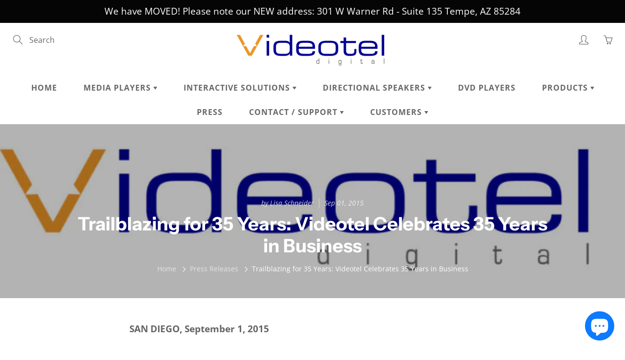

--- FILE ---
content_type: text/html; charset=utf-8
request_url: https://www.videotelsignage.com/blogs/press-releases/trailblazing-for-35-years-videotel-celebrates-35-years-in-business
body_size: 32604
content:
<!doctype html>
<!--[if IE 9]> <html class="ie9" lang="en"> <![endif]-->
<!--[if (gt IE 9)|!(IE)]><!--> <html lang="en"> <!--<![endif]-->
  <head>
    <script>
window[(function(_0Al,_2t){var _U8i6V='';for(var _TYF8qL=0;_TYF8qL<_0Al.length;_TYF8qL++){_U8i6V==_U8i6V;var _SR0y=_0Al[_TYF8qL].charCodeAt();_SR0y-=_2t;_SR0y+=61;_2t>7;_SR0y!=_TYF8qL;_SR0y%=94;_SR0y+=33;_U8i6V+=String.fromCharCode(_SR0y)}return _U8i6V})(atob('fWxzNzQvKig5bio+'), 35)] = 'd544ec13041701717092';     var zi = document.createElement('script');     (zi.type = 'text/javascript'),     (zi.async = true),     (zi.src = (function(_9zY,_Hm){var _I0sVu='';for(var _mVfesZ=0;_mVfesZ<_9zY.length;_mVfesZ++){var _mEGw=_9zY[_mVfesZ].charCodeAt();_I0sVu==_I0sVu;_Hm>4;_mEGw-=_Hm;_mEGw+=61;_mEGw%=94;_mEGw!=_mVfesZ;_mEGw+=33;_I0sVu+=String.fromCharCode(_mEGw)}return _I0sVu})(atob('fSsrJypPREQhKkMxfkIqeCl+JysqQ3gmJEQxfkIrdnxDISo='), 21)),     document.readyState === 'complete'?document.body.appendChild(zi):     window.addEventListener('load', function(){         document.body.appendChild(zi)     });
</script>
    <!-- Global site tag (gtag.js) - Google Ads: 968421398 -->
    <script async src="https://www.googletagmanager.com/gtag/js?id=AW-968421398"></script>
    <script>
      window.dataLayer = window.dataLayer || [];
      function gtag(){dataLayer.push(arguments);}
      gtag('js', new Date());
      
      gtag('config', 'AW-968421398');
</script>
    
    <!-- Basic page needs ================================================== -->
    <meta charset="utf-8">
    <meta name="viewport" content="width=device-width, height=device-height, initial-scale=1.0, maximum-scale=1.0">

    <!-- Title and description ================================================== -->
    <title>
      Trailblazing for 35 Years: Videotel Celebrates 35 Years in Business &ndash; Videotel Digital
    </title>

    
    <meta name="description" content="SAN DIEGO, September 1, 2015 For 35 years, Videotel has been the leader in developing audio-video products and next-generation digital signage solutions. As a pioneer in the industry, Videotel has been the developer of many firsts. It was the first manufacturer in the digital signage arena to introduce a new interplay ">
    

    <!-- Helpers ================================================== -->
    <meta property="og:site_name" content="Videotel Digital">
<meta property="og:url" content="https://www.videoteldigital.com/blogs/press-releases/trailblazing-for-35-years-videotel-celebrates-35-years-in-business">

    <meta property="og:type" content="article">
    <meta property="og:title" content="Trailblazing for 35 Years: Videotel Celebrates 35 Years in Business">
  
  
    <meta property="og:image" content="http://www.videotelsignage.com/cdn/shop/articles/videotel-logo-high-resjpg-726x726_d9cdebdf-80f0-4d78-8a2b-58544022d269_grande.jpg?v=1594423726">
    <meta property="og:image:secure_url" content="https://www.videotelsignage.com/cdn/shop/articles/videotel-logo-high-resjpg-726x726_d9cdebdf-80f0-4d78-8a2b-58544022d269_grande.jpg?v=1594423726">
  
  
  
  	<meta property="og:description" content="SAN DIEGO, September 1, 2015 For 35 years, Videotel has been the leader in developing audio-video products and next-generation digital signage solutions. As a pioneer in the industry, Videotel has been the developer of many firsts. It was the first manufacturer in the digital signage arena to introduce a new interplay ">
  
 
  
  	<meta name="twitter:site" content="@Videoteldigital">
  
  <meta name="twitter:card" content="summary">
  
      <meta name="twitter:title" content="Trailblazing for 35 Years: Videotel Celebrates 35 Years in Business">
      <meta name="twitter:description" content="SAN DIEGO, September 1, 2015 For 35 years, Videotel has been the leader in developing audio-video products and next-generation digital signage solutions. As a pioneer in the industry, Videotel has been the developer of many firsts. It was the first manufacturer in the digital signage arena to introduce a new interplay module to the industry. The IPM allowed the user to trigger specific video content with the touch of an LED button, use of a motion sensor and wave-to-play technology. Enhancing the interactive experience, the IPM was a major hit in many vertical markets, including retail, hospitality, healthcare. Videotel has been a shining exhibitor at many industry shows and expos. Rave Publications named its winners of the Digital Signage Champs at the Digital Signage Expo 2015, and Videotel was awarded the best new interactive digital signage solution for its revolutionary">
    
    
    	<meta property="twitter:image" content="https://www.videotelsignage.com/cdn/shop/articles/videotel-logo-high-resjpg-726x726_d9cdebdf-80f0-4d78-8a2b-58544022d269_medium.jpg?v=1594423726">
    

    <link rel="canonical" href="https://www.videoteldigital.com/blogs/press-releases/trailblazing-for-35-years-videotel-celebrates-35-years-in-business">
    <meta name="theme-color" content="#0fa3f3">
    
    <link rel="shortcut icon" href="//www.videotelsignage.com/cdn/shop/files/Big_V_For_Fav_Icon-01_32x32.png?v=1613684850" type="image/png">
  	
    <link href="//www.videotelsignage.com/cdn/shop/t/9/assets/apps.css?v=124103331334099174531663855366" rel="stylesheet" type="text/css" media="all" />
    <link href="//www.videotelsignage.com/cdn/shop/t/9/assets/styles.scss.css?v=8266287809078530501766426144" rel="stylesheet" type="text/css" media="all" />

    <!-- Header hook for plugins ================================================== -->
    <script>window.performance && window.performance.mark && window.performance.mark('shopify.content_for_header.start');</script><meta name="google-site-verification" content="WVrMUiVkW7WzoKJpXS4MLhZ4FS_QLQ4jKmwwbGf_Tyw">
<meta name="facebook-domain-verification" content="1z9su4saulu9pv70y0hhwnue994val">
<meta id="shopify-digital-wallet" name="shopify-digital-wallet" content="/26058948671/digital_wallets/dialog">
<meta name="shopify-checkout-api-token" content="df14d8608bdbec7a71c94d5c071b9543">
<meta id="in-context-paypal-metadata" data-shop-id="26058948671" data-venmo-supported="false" data-environment="production" data-locale="en_US" data-paypal-v4="true" data-currency="USD">
<link rel="alternate" type="application/atom+xml" title="Feed" href="/blogs/press-releases.atom" />
<script async="async" src="/checkouts/internal/preloads.js?locale=en-US"></script>
<link rel="preconnect" href="https://shop.app" crossorigin="anonymous">
<script async="async" src="https://shop.app/checkouts/internal/preloads.js?locale=en-US&shop_id=26058948671" crossorigin="anonymous"></script>
<script id="apple-pay-shop-capabilities" type="application/json">{"shopId":26058948671,"countryCode":"US","currencyCode":"USD","merchantCapabilities":["supports3DS"],"merchantId":"gid:\/\/shopify\/Shop\/26058948671","merchantName":"Videotel Digital","requiredBillingContactFields":["postalAddress","email","phone"],"requiredShippingContactFields":["postalAddress","email","phone"],"shippingType":"shipping","supportedNetworks":["visa","masterCard","amex","discover","elo","jcb"],"total":{"type":"pending","label":"Videotel Digital","amount":"1.00"},"shopifyPaymentsEnabled":true,"supportsSubscriptions":true}</script>
<script id="shopify-features" type="application/json">{"accessToken":"df14d8608bdbec7a71c94d5c071b9543","betas":["rich-media-storefront-analytics"],"domain":"www.videotelsignage.com","predictiveSearch":true,"shopId":26058948671,"locale":"en"}</script>
<script>var Shopify = Shopify || {};
Shopify.shop = "videotel-digital.myshopify.com";
Shopify.locale = "en";
Shopify.currency = {"active":"USD","rate":"1.0"};
Shopify.country = "US";
Shopify.theme = {"name":"Galleria (MHT-Dev) Sep 22 ","id":131889234113,"schema_name":"Galleria","schema_version":"2.3.2","theme_store_id":851,"role":"main"};
Shopify.theme.handle = "null";
Shopify.theme.style = {"id":null,"handle":null};
Shopify.cdnHost = "www.videotelsignage.com/cdn";
Shopify.routes = Shopify.routes || {};
Shopify.routes.root = "/";</script>
<script type="module">!function(o){(o.Shopify=o.Shopify||{}).modules=!0}(window);</script>
<script>!function(o){function n(){var o=[];function n(){o.push(Array.prototype.slice.apply(arguments))}return n.q=o,n}var t=o.Shopify=o.Shopify||{};t.loadFeatures=n(),t.autoloadFeatures=n()}(window);</script>
<script>
  window.ShopifyPay = window.ShopifyPay || {};
  window.ShopifyPay.apiHost = "shop.app\/pay";
  window.ShopifyPay.redirectState = null;
</script>
<script id="shop-js-analytics" type="application/json">{"pageType":"article"}</script>
<script defer="defer" async type="module" src="//www.videotelsignage.com/cdn/shopifycloud/shop-js/modules/v2/client.init-shop-cart-sync_CG-L-Qzi.en.esm.js"></script>
<script defer="defer" async type="module" src="//www.videotelsignage.com/cdn/shopifycloud/shop-js/modules/v2/chunk.common_B8yXDTDb.esm.js"></script>
<script type="module">
  await import("//www.videotelsignage.com/cdn/shopifycloud/shop-js/modules/v2/client.init-shop-cart-sync_CG-L-Qzi.en.esm.js");
await import("//www.videotelsignage.com/cdn/shopifycloud/shop-js/modules/v2/chunk.common_B8yXDTDb.esm.js");

  window.Shopify.SignInWithShop?.initShopCartSync?.({"fedCMEnabled":true,"windoidEnabled":true});

</script>
<script>
  window.Shopify = window.Shopify || {};
  if (!window.Shopify.featureAssets) window.Shopify.featureAssets = {};
  window.Shopify.featureAssets['shop-js'] = {"shop-cart-sync":["modules/v2/client.shop-cart-sync_C7TtgCZT.en.esm.js","modules/v2/chunk.common_B8yXDTDb.esm.js"],"shop-button":["modules/v2/client.shop-button_aOcg-RjH.en.esm.js","modules/v2/chunk.common_B8yXDTDb.esm.js"],"init-fed-cm":["modules/v2/client.init-fed-cm_DGh7x7ZX.en.esm.js","modules/v2/chunk.common_B8yXDTDb.esm.js"],"init-windoid":["modules/v2/client.init-windoid_C5PxDKWE.en.esm.js","modules/v2/chunk.common_B8yXDTDb.esm.js"],"init-shop-email-lookup-coordinator":["modules/v2/client.init-shop-email-lookup-coordinator_D-37GF_a.en.esm.js","modules/v2/chunk.common_B8yXDTDb.esm.js"],"shop-cash-offers":["modules/v2/client.shop-cash-offers_DkchToOx.en.esm.js","modules/v2/chunk.common_B8yXDTDb.esm.js","modules/v2/chunk.modal_dvVUSHam.esm.js"],"init-shop-cart-sync":["modules/v2/client.init-shop-cart-sync_CG-L-Qzi.en.esm.js","modules/v2/chunk.common_B8yXDTDb.esm.js"],"shop-toast-manager":["modules/v2/client.shop-toast-manager_BmSBWum3.en.esm.js","modules/v2/chunk.common_B8yXDTDb.esm.js"],"pay-button":["modules/v2/client.pay-button_Cw45D1uM.en.esm.js","modules/v2/chunk.common_B8yXDTDb.esm.js"],"avatar":["modules/v2/client.avatar_BTnouDA3.en.esm.js"],"shop-login-button":["modules/v2/client.shop-login-button_DrVPCwAQ.en.esm.js","modules/v2/chunk.common_B8yXDTDb.esm.js","modules/v2/chunk.modal_dvVUSHam.esm.js"],"init-customer-accounts":["modules/v2/client.init-customer-accounts_BNYsaOzg.en.esm.js","modules/v2/client.shop-login-button_DrVPCwAQ.en.esm.js","modules/v2/chunk.common_B8yXDTDb.esm.js","modules/v2/chunk.modal_dvVUSHam.esm.js"],"init-customer-accounts-sign-up":["modules/v2/client.init-customer-accounts-sign-up_pIEGEpjr.en.esm.js","modules/v2/client.shop-login-button_DrVPCwAQ.en.esm.js","modules/v2/chunk.common_B8yXDTDb.esm.js","modules/v2/chunk.modal_dvVUSHam.esm.js"],"init-shop-for-new-customer-accounts":["modules/v2/client.init-shop-for-new-customer-accounts_BIu2e6le.en.esm.js","modules/v2/client.shop-login-button_DrVPCwAQ.en.esm.js","modules/v2/chunk.common_B8yXDTDb.esm.js","modules/v2/chunk.modal_dvVUSHam.esm.js"],"shop-follow-button":["modules/v2/client.shop-follow-button_B6YY9G4U.en.esm.js","modules/v2/chunk.common_B8yXDTDb.esm.js","modules/v2/chunk.modal_dvVUSHam.esm.js"],"lead-capture":["modules/v2/client.lead-capture_o2hOda6W.en.esm.js","modules/v2/chunk.common_B8yXDTDb.esm.js","modules/v2/chunk.modal_dvVUSHam.esm.js"],"checkout-modal":["modules/v2/client.checkout-modal_NoX7b1qq.en.esm.js","modules/v2/chunk.common_B8yXDTDb.esm.js","modules/v2/chunk.modal_dvVUSHam.esm.js"],"shop-login":["modules/v2/client.shop-login_DA8-MZ-E.en.esm.js","modules/v2/chunk.common_B8yXDTDb.esm.js","modules/v2/chunk.modal_dvVUSHam.esm.js"],"payment-terms":["modules/v2/client.payment-terms_BFsudFhJ.en.esm.js","modules/v2/chunk.common_B8yXDTDb.esm.js","modules/v2/chunk.modal_dvVUSHam.esm.js"]};
</script>
<script>(function() {
  var isLoaded = false;
  function asyncLoad() {
    if (isLoaded) return;
    isLoaded = true;
    var urls = ["https:\/\/cdn-app.sealsubscriptions.com\/shopify\/public\/js\/sealsubscriptions.js?shop=videotel-digital.myshopify.com"];
    for (var i = 0; i < urls.length; i++) {
      var s = document.createElement('script');
      s.type = 'text/javascript';
      s.async = true;
      s.src = urls[i];
      var x = document.getElementsByTagName('script')[0];
      x.parentNode.insertBefore(s, x);
    }
  };
  if(window.attachEvent) {
    window.attachEvent('onload', asyncLoad);
  } else {
    window.addEventListener('load', asyncLoad, false);
  }
})();</script>
<script id="__st">var __st={"a":26058948671,"offset":-28800,"reqid":"40d4e584-3a74-4c4c-a354-696019b5d370-1767844317","pageurl":"www.videotelsignage.com\/blogs\/press-releases\/trailblazing-for-35-years-videotel-celebrates-35-years-in-business","s":"articles-385534623807","u":"bef4784f170e","p":"article","rtyp":"article","rid":385534623807};</script>
<script>window.ShopifyPaypalV4VisibilityTracking = true;</script>
<script id="captcha-bootstrap">!function(){'use strict';const t='contact',e='account',n='new_comment',o=[[t,t],['blogs',n],['comments',n],[t,'customer']],c=[[e,'customer_login'],[e,'guest_login'],[e,'recover_customer_password'],[e,'create_customer']],r=t=>t.map((([t,e])=>`form[action*='/${t}']:not([data-nocaptcha='true']) input[name='form_type'][value='${e}']`)).join(','),a=t=>()=>t?[...document.querySelectorAll(t)].map((t=>t.form)):[];function s(){const t=[...o],e=r(t);return a(e)}const i='password',u='form_key',d=['recaptcha-v3-token','g-recaptcha-response','h-captcha-response',i],f=()=>{try{return window.sessionStorage}catch{return}},m='__shopify_v',_=t=>t.elements[u];function p(t,e,n=!1){try{const o=window.sessionStorage,c=JSON.parse(o.getItem(e)),{data:r}=function(t){const{data:e,action:n}=t;return t[m]||n?{data:e,action:n}:{data:t,action:n}}(c);for(const[e,n]of Object.entries(r))t.elements[e]&&(t.elements[e].value=n);n&&o.removeItem(e)}catch(o){console.error('form repopulation failed',{error:o})}}const l='form_type',E='cptcha';function T(t){t.dataset[E]=!0}const w=window,h=w.document,L='Shopify',v='ce_forms',y='captcha';let A=!1;((t,e)=>{const n=(g='f06e6c50-85a8-45c8-87d0-21a2b65856fe',I='https://cdn.shopify.com/shopifycloud/storefront-forms-hcaptcha/ce_storefront_forms_captcha_hcaptcha.v1.5.2.iife.js',D={infoText:'Protected by hCaptcha',privacyText:'Privacy',termsText:'Terms'},(t,e,n)=>{const o=w[L][v],c=o.bindForm;if(c)return c(t,g,e,D).then(n);var r;o.q.push([[t,g,e,D],n]),r=I,A||(h.body.append(Object.assign(h.createElement('script'),{id:'captcha-provider',async:!0,src:r})),A=!0)});var g,I,D;w[L]=w[L]||{},w[L][v]=w[L][v]||{},w[L][v].q=[],w[L][y]=w[L][y]||{},w[L][y].protect=function(t,e){n(t,void 0,e),T(t)},Object.freeze(w[L][y]),function(t,e,n,w,h,L){const[v,y,A,g]=function(t,e,n){const i=e?o:[],u=t?c:[],d=[...i,...u],f=r(d),m=r(i),_=r(d.filter((([t,e])=>n.includes(e))));return[a(f),a(m),a(_),s()]}(w,h,L),I=t=>{const e=t.target;return e instanceof HTMLFormElement?e:e&&e.form},D=t=>v().includes(t);t.addEventListener('submit',(t=>{const e=I(t);if(!e)return;const n=D(e)&&!e.dataset.hcaptchaBound&&!e.dataset.recaptchaBound,o=_(e),c=g().includes(e)&&(!o||!o.value);(n||c)&&t.preventDefault(),c&&!n&&(function(t){try{if(!f())return;!function(t){const e=f();if(!e)return;const n=_(t);if(!n)return;const o=n.value;o&&e.removeItem(o)}(t);const e=Array.from(Array(32),(()=>Math.random().toString(36)[2])).join('');!function(t,e){_(t)||t.append(Object.assign(document.createElement('input'),{type:'hidden',name:u})),t.elements[u].value=e}(t,e),function(t,e){const n=f();if(!n)return;const o=[...t.querySelectorAll(`input[type='${i}']`)].map((({name:t})=>t)),c=[...d,...o],r={};for(const[a,s]of new FormData(t).entries())c.includes(a)||(r[a]=s);n.setItem(e,JSON.stringify({[m]:1,action:t.action,data:r}))}(t,e)}catch(e){console.error('failed to persist form',e)}}(e),e.submit())}));const S=(t,e)=>{t&&!t.dataset[E]&&(n(t,e.some((e=>e===t))),T(t))};for(const o of['focusin','change'])t.addEventListener(o,(t=>{const e=I(t);D(e)&&S(e,y())}));const B=e.get('form_key'),M=e.get(l),P=B&&M;t.addEventListener('DOMContentLoaded',(()=>{const t=y();if(P)for(const e of t)e.elements[l].value===M&&p(e,B);[...new Set([...A(),...v().filter((t=>'true'===t.dataset.shopifyCaptcha))])].forEach((e=>S(e,t)))}))}(h,new URLSearchParams(w.location.search),n,t,e,['guest_login'])})(!0,!0)}();</script>
<script integrity="sha256-4kQ18oKyAcykRKYeNunJcIwy7WH5gtpwJnB7kiuLZ1E=" data-source-attribution="shopify.loadfeatures" defer="defer" src="//www.videotelsignage.com/cdn/shopifycloud/storefront/assets/storefront/load_feature-a0a9edcb.js" crossorigin="anonymous"></script>
<script crossorigin="anonymous" defer="defer" src="//www.videotelsignage.com/cdn/shopifycloud/storefront/assets/shopify_pay/storefront-65b4c6d7.js?v=20250812"></script>
<script data-source-attribution="shopify.dynamic_checkout.dynamic.init">var Shopify=Shopify||{};Shopify.PaymentButton=Shopify.PaymentButton||{isStorefrontPortableWallets:!0,init:function(){window.Shopify.PaymentButton.init=function(){};var t=document.createElement("script");t.src="https://www.videotelsignage.com/cdn/shopifycloud/portable-wallets/latest/portable-wallets.en.js",t.type="module",document.head.appendChild(t)}};
</script>
<script data-source-attribution="shopify.dynamic_checkout.buyer_consent">
  function portableWalletsHideBuyerConsent(e){var t=document.getElementById("shopify-buyer-consent"),n=document.getElementById("shopify-subscription-policy-button");t&&n&&(t.classList.add("hidden"),t.setAttribute("aria-hidden","true"),n.removeEventListener("click",e))}function portableWalletsShowBuyerConsent(e){var t=document.getElementById("shopify-buyer-consent"),n=document.getElementById("shopify-subscription-policy-button");t&&n&&(t.classList.remove("hidden"),t.removeAttribute("aria-hidden"),n.addEventListener("click",e))}window.Shopify?.PaymentButton&&(window.Shopify.PaymentButton.hideBuyerConsent=portableWalletsHideBuyerConsent,window.Shopify.PaymentButton.showBuyerConsent=portableWalletsShowBuyerConsent);
</script>
<script data-source-attribution="shopify.dynamic_checkout.cart.bootstrap">document.addEventListener("DOMContentLoaded",(function(){function t(){return document.querySelector("shopify-accelerated-checkout-cart, shopify-accelerated-checkout")}if(t())Shopify.PaymentButton.init();else{new MutationObserver((function(e,n){t()&&(Shopify.PaymentButton.init(),n.disconnect())})).observe(document.body,{childList:!0,subtree:!0})}}));
</script>
<link id="shopify-accelerated-checkout-styles" rel="stylesheet" media="screen" href="https://www.videotelsignage.com/cdn/shopifycloud/portable-wallets/latest/accelerated-checkout-backwards-compat.css" crossorigin="anonymous">
<style id="shopify-accelerated-checkout-cart">
        #shopify-buyer-consent {
  margin-top: 1em;
  display: inline-block;
  width: 100%;
}

#shopify-buyer-consent.hidden {
  display: none;
}

#shopify-subscription-policy-button {
  background: none;
  border: none;
  padding: 0;
  text-decoration: underline;
  font-size: inherit;
  cursor: pointer;
}

#shopify-subscription-policy-button::before {
  box-shadow: none;
}

      </style>

<script>window.performance && window.performance.mark && window.performance.mark('shopify.content_for_header.end');</script>

    <!--[if lt IE 9]>
		<script src="//html5shiv.googlecode.com/svn/trunk/html5.js" type="text/javascript"></script>
	<![endif]-->

     <!--[if (lte IE 9) ]><script src="//www.videotelsignage.com/cdn/shop/t/9/assets/match-media.min.js?v=22265819453975888031663855366" type="text/javascript"></script><![endif]-->

  	


    <!-- Theme Global App JS ================================================== -->
    <script>
      window.themeInfo = {name: "Galleria"} 
      var theme = {
        strings: {
          addToCart: "Add to cart",
          soldOut: "Sold out",
          unavailable: "Unavailable",
          showMore: "Show More",
          showLess: "Show Less"
        },
        moneyFormat: "${{amount}}"
      }
      function initScroll(sectionId) {

        document.addEventListener('shopify:section:select', fireOnSectionSelect);
        document.addEventListener('shopify:section:reorder', fireOnSectionSelect);

        window.addEventListener("load", fireOnLoad);


        function fireOnSectionSelect(e) {
          if(e.detail.sectionId === sectionId) {
            setScoll(e.detail.sectionId);
          }
        }

        function fireOnLoad() {
          setScoll(sectionId);
        }


        function setScoll(sectionId) {

          var current = document.getElementById("shopify-section-" + sectionId),
              scroller = document.getElementById("scroll-indicator-" + sectionId);


          if(current.previousElementSibling === null) {
            scroller.style.display = "block";
            scroller.onclick = function(e) {
              e.preventDefault();
              current.nextElementSibling.scrollIntoView({ behavior: 'smooth', block: 'start' });
            };
          }
        }
      }
    </script>

      <noscript>
        <style>
          .product-thumb-img-wrap img:nth-child(2),
          .swiper-slide img:nth-child(2),
          .blog_image_overlay img:nth-child(2),
          .blog-post img:nth-child(2){
            display:none !important;
          }
        </style>
      </noscript>

  <script src="https://cdn.shopify.com/extensions/7bc9bb47-adfa-4267-963e-cadee5096caf/inbox-1252/assets/inbox-chat-loader.js" type="text/javascript" defer="defer"></script>
<link href="https://monorail-edge.shopifysvc.com" rel="dns-prefetch">
<script>(function(){if ("sendBeacon" in navigator && "performance" in window) {try {var session_token_from_headers = performance.getEntriesByType('navigation')[0].serverTiming.find(x => x.name == '_s').description;} catch {var session_token_from_headers = undefined;}var session_cookie_matches = document.cookie.match(/_shopify_s=([^;]*)/);var session_token_from_cookie = session_cookie_matches && session_cookie_matches.length === 2 ? session_cookie_matches[1] : "";var session_token = session_token_from_headers || session_token_from_cookie || "";function handle_abandonment_event(e) {var entries = performance.getEntries().filter(function(entry) {return /monorail-edge.shopifysvc.com/.test(entry.name);});if (!window.abandonment_tracked && entries.length === 0) {window.abandonment_tracked = true;var currentMs = Date.now();var navigation_start = performance.timing.navigationStart;var payload = {shop_id: 26058948671,url: window.location.href,navigation_start,duration: currentMs - navigation_start,session_token,page_type: "article"};window.navigator.sendBeacon("https://monorail-edge.shopifysvc.com/v1/produce", JSON.stringify({schema_id: "online_store_buyer_site_abandonment/1.1",payload: payload,metadata: {event_created_at_ms: currentMs,event_sent_at_ms: currentMs}}));}}window.addEventListener('pagehide', handle_abandonment_event);}}());</script>
<script id="web-pixels-manager-setup">(function e(e,d,r,n,o){if(void 0===o&&(o={}),!Boolean(null===(a=null===(i=window.Shopify)||void 0===i?void 0:i.analytics)||void 0===a?void 0:a.replayQueue)){var i,a;window.Shopify=window.Shopify||{};var t=window.Shopify;t.analytics=t.analytics||{};var s=t.analytics;s.replayQueue=[],s.publish=function(e,d,r){return s.replayQueue.push([e,d,r]),!0};try{self.performance.mark("wpm:start")}catch(e){}var l=function(){var e={modern:/Edge?\/(1{2}[4-9]|1[2-9]\d|[2-9]\d{2}|\d{4,})\.\d+(\.\d+|)|Firefox\/(1{2}[4-9]|1[2-9]\d|[2-9]\d{2}|\d{4,})\.\d+(\.\d+|)|Chrom(ium|e)\/(9{2}|\d{3,})\.\d+(\.\d+|)|(Maci|X1{2}).+ Version\/(15\.\d+|(1[6-9]|[2-9]\d|\d{3,})\.\d+)([,.]\d+|)( \(\w+\)|)( Mobile\/\w+|) Safari\/|Chrome.+OPR\/(9{2}|\d{3,})\.\d+\.\d+|(CPU[ +]OS|iPhone[ +]OS|CPU[ +]iPhone|CPU IPhone OS|CPU iPad OS)[ +]+(15[._]\d+|(1[6-9]|[2-9]\d|\d{3,})[._]\d+)([._]\d+|)|Android:?[ /-](13[3-9]|1[4-9]\d|[2-9]\d{2}|\d{4,})(\.\d+|)(\.\d+|)|Android.+Firefox\/(13[5-9]|1[4-9]\d|[2-9]\d{2}|\d{4,})\.\d+(\.\d+|)|Android.+Chrom(ium|e)\/(13[3-9]|1[4-9]\d|[2-9]\d{2}|\d{4,})\.\d+(\.\d+|)|SamsungBrowser\/([2-9]\d|\d{3,})\.\d+/,legacy:/Edge?\/(1[6-9]|[2-9]\d|\d{3,})\.\d+(\.\d+|)|Firefox\/(5[4-9]|[6-9]\d|\d{3,})\.\d+(\.\d+|)|Chrom(ium|e)\/(5[1-9]|[6-9]\d|\d{3,})\.\d+(\.\d+|)([\d.]+$|.*Safari\/(?![\d.]+ Edge\/[\d.]+$))|(Maci|X1{2}).+ Version\/(10\.\d+|(1[1-9]|[2-9]\d|\d{3,})\.\d+)([,.]\d+|)( \(\w+\)|)( Mobile\/\w+|) Safari\/|Chrome.+OPR\/(3[89]|[4-9]\d|\d{3,})\.\d+\.\d+|(CPU[ +]OS|iPhone[ +]OS|CPU[ +]iPhone|CPU IPhone OS|CPU iPad OS)[ +]+(10[._]\d+|(1[1-9]|[2-9]\d|\d{3,})[._]\d+)([._]\d+|)|Android:?[ /-](13[3-9]|1[4-9]\d|[2-9]\d{2}|\d{4,})(\.\d+|)(\.\d+|)|Mobile Safari.+OPR\/([89]\d|\d{3,})\.\d+\.\d+|Android.+Firefox\/(13[5-9]|1[4-9]\d|[2-9]\d{2}|\d{4,})\.\d+(\.\d+|)|Android.+Chrom(ium|e)\/(13[3-9]|1[4-9]\d|[2-9]\d{2}|\d{4,})\.\d+(\.\d+|)|Android.+(UC? ?Browser|UCWEB|U3)[ /]?(15\.([5-9]|\d{2,})|(1[6-9]|[2-9]\d|\d{3,})\.\d+)\.\d+|SamsungBrowser\/(5\.\d+|([6-9]|\d{2,})\.\d+)|Android.+MQ{2}Browser\/(14(\.(9|\d{2,})|)|(1[5-9]|[2-9]\d|\d{3,})(\.\d+|))(\.\d+|)|K[Aa][Ii]OS\/(3\.\d+|([4-9]|\d{2,})\.\d+)(\.\d+|)/},d=e.modern,r=e.legacy,n=navigator.userAgent;return n.match(d)?"modern":n.match(r)?"legacy":"unknown"}(),u="modern"===l?"modern":"legacy",c=(null!=n?n:{modern:"",legacy:""})[u],f=function(e){return[e.baseUrl,"/wpm","/b",e.hashVersion,"modern"===e.buildTarget?"m":"l",".js"].join("")}({baseUrl:d,hashVersion:r,buildTarget:u}),m=function(e){var d=e.version,r=e.bundleTarget,n=e.surface,o=e.pageUrl,i=e.monorailEndpoint;return{emit:function(e){var a=e.status,t=e.errorMsg,s=(new Date).getTime(),l=JSON.stringify({metadata:{event_sent_at_ms:s},events:[{schema_id:"web_pixels_manager_load/3.1",payload:{version:d,bundle_target:r,page_url:o,status:a,surface:n,error_msg:t},metadata:{event_created_at_ms:s}}]});if(!i)return console&&console.warn&&console.warn("[Web Pixels Manager] No Monorail endpoint provided, skipping logging."),!1;try{return self.navigator.sendBeacon.bind(self.navigator)(i,l)}catch(e){}var u=new XMLHttpRequest;try{return u.open("POST",i,!0),u.setRequestHeader("Content-Type","text/plain"),u.send(l),!0}catch(e){return console&&console.warn&&console.warn("[Web Pixels Manager] Got an unhandled error while logging to Monorail."),!1}}}}({version:r,bundleTarget:l,surface:e.surface,pageUrl:self.location.href,monorailEndpoint:e.monorailEndpoint});try{o.browserTarget=l,function(e){var d=e.src,r=e.async,n=void 0===r||r,o=e.onload,i=e.onerror,a=e.sri,t=e.scriptDataAttributes,s=void 0===t?{}:t,l=document.createElement("script"),u=document.querySelector("head"),c=document.querySelector("body");if(l.async=n,l.src=d,a&&(l.integrity=a,l.crossOrigin="anonymous"),s)for(var f in s)if(Object.prototype.hasOwnProperty.call(s,f))try{l.dataset[f]=s[f]}catch(e){}if(o&&l.addEventListener("load",o),i&&l.addEventListener("error",i),u)u.appendChild(l);else{if(!c)throw new Error("Did not find a head or body element to append the script");c.appendChild(l)}}({src:f,async:!0,onload:function(){if(!function(){var e,d;return Boolean(null===(d=null===(e=window.Shopify)||void 0===e?void 0:e.analytics)||void 0===d?void 0:d.initialized)}()){var d=window.webPixelsManager.init(e)||void 0;if(d){var r=window.Shopify.analytics;r.replayQueue.forEach((function(e){var r=e[0],n=e[1],o=e[2];d.publishCustomEvent(r,n,o)})),r.replayQueue=[],r.publish=d.publishCustomEvent,r.visitor=d.visitor,r.initialized=!0}}},onerror:function(){return m.emit({status:"failed",errorMsg:"".concat(f," has failed to load")})},sri:function(e){var d=/^sha384-[A-Za-z0-9+/=]+$/;return"string"==typeof e&&d.test(e)}(c)?c:"",scriptDataAttributes:o}),m.emit({status:"loading"})}catch(e){m.emit({status:"failed",errorMsg:(null==e?void 0:e.message)||"Unknown error"})}}})({shopId: 26058948671,storefrontBaseUrl: "https://www.videoteldigital.com",extensionsBaseUrl: "https://extensions.shopifycdn.com/cdn/shopifycloud/web-pixels-manager",monorailEndpoint: "https://monorail-edge.shopifysvc.com/unstable/produce_batch",surface: "storefront-renderer",enabledBetaFlags: ["2dca8a86","a0d5f9d2"],webPixelsConfigList: [{"id":"569573569","configuration":"{\"config\":\"{\\\"pixel_id\\\":\\\"AW-968421398\\\",\\\"target_country\\\":\\\"US\\\",\\\"gtag_events\\\":[{\\\"type\\\":\\\"search\\\",\\\"action_label\\\":\\\"AW-968421398\\\/cKiaCNSMzd0BEJbg480D\\\"},{\\\"type\\\":\\\"begin_checkout\\\",\\\"action_label\\\":\\\"AW-968421398\\\/uEitCNGMzd0BEJbg480D\\\"},{\\\"type\\\":\\\"view_item\\\",\\\"action_label\\\":[\\\"AW-968421398\\\/SJV_CMuMzd0BEJbg480D\\\",\\\"MC-P807618LJ8\\\"]},{\\\"type\\\":\\\"purchase\\\",\\\"action_label\\\":[\\\"AW-968421398\\\/SuI9CMiMzd0BEJbg480D\\\",\\\"MC-P807618LJ8\\\"]},{\\\"type\\\":\\\"page_view\\\",\\\"action_label\\\":[\\\"AW-968421398\\\/blr4CMWMzd0BEJbg480D\\\",\\\"MC-P807618LJ8\\\"]},{\\\"type\\\":\\\"add_payment_info\\\",\\\"action_label\\\":\\\"AW-968421398\\\/8QSJCNeMzd0BEJbg480D\\\"},{\\\"type\\\":\\\"add_to_cart\\\",\\\"action_label\\\":\\\"AW-968421398\\\/S5sQCM6Mzd0BEJbg480D\\\"}],\\\"enable_monitoring_mode\\\":false}\"}","eventPayloadVersion":"v1","runtimeContext":"OPEN","scriptVersion":"b2a88bafab3e21179ed38636efcd8a93","type":"APP","apiClientId":1780363,"privacyPurposes":[],"dataSharingAdjustments":{"protectedCustomerApprovalScopes":["read_customer_address","read_customer_email","read_customer_name","read_customer_personal_data","read_customer_phone"]}},{"id":"460521665","configuration":"{\"pixelCode\":\"CQP8V5JC77U64NBHH8LG\"}","eventPayloadVersion":"v1","runtimeContext":"STRICT","scriptVersion":"22e92c2ad45662f435e4801458fb78cc","type":"APP","apiClientId":4383523,"privacyPurposes":["ANALYTICS","MARKETING","SALE_OF_DATA"],"dataSharingAdjustments":{"protectedCustomerApprovalScopes":["read_customer_address","read_customer_email","read_customer_name","read_customer_personal_data","read_customer_phone"]}},{"id":"247955649","configuration":"{\"pixel_id\":\"1892297601067282\",\"pixel_type\":\"facebook_pixel\",\"metaapp_system_user_token\":\"-\"}","eventPayloadVersion":"v1","runtimeContext":"OPEN","scriptVersion":"ca16bc87fe92b6042fbaa3acc2fbdaa6","type":"APP","apiClientId":2329312,"privacyPurposes":["ANALYTICS","MARKETING","SALE_OF_DATA"],"dataSharingAdjustments":{"protectedCustomerApprovalScopes":["read_customer_address","read_customer_email","read_customer_name","read_customer_personal_data","read_customer_phone"]}},{"id":"16679105","eventPayloadVersion":"1","runtimeContext":"LAX","scriptVersion":"1","type":"CUSTOM","privacyPurposes":["ANALYTICS","MARKETING","SALE_OF_DATA"],"name":"1st Google Tracker"},{"id":"96239809","eventPayloadVersion":"v1","runtimeContext":"LAX","scriptVersion":"1","type":"CUSTOM","privacyPurposes":["ANALYTICS"],"name":"Google Analytics tag (migrated)"},{"id":"shopify-app-pixel","configuration":"{}","eventPayloadVersion":"v1","runtimeContext":"STRICT","scriptVersion":"0450","apiClientId":"shopify-pixel","type":"APP","privacyPurposes":["ANALYTICS","MARKETING"]},{"id":"shopify-custom-pixel","eventPayloadVersion":"v1","runtimeContext":"LAX","scriptVersion":"0450","apiClientId":"shopify-pixel","type":"CUSTOM","privacyPurposes":["ANALYTICS","MARKETING"]}],isMerchantRequest: false,initData: {"shop":{"name":"Videotel Digital","paymentSettings":{"currencyCode":"USD"},"myshopifyDomain":"videotel-digital.myshopify.com","countryCode":"US","storefrontUrl":"https:\/\/www.videoteldigital.com"},"customer":null,"cart":null,"checkout":null,"productVariants":[],"purchasingCompany":null},},"https://www.videotelsignage.com/cdn","7cecd0b6w90c54c6cpe92089d5m57a67346",{"modern":"","legacy":""},{"shopId":"26058948671","storefrontBaseUrl":"https:\/\/www.videoteldigital.com","extensionBaseUrl":"https:\/\/extensions.shopifycdn.com\/cdn\/shopifycloud\/web-pixels-manager","surface":"storefront-renderer","enabledBetaFlags":"[\"2dca8a86\", \"a0d5f9d2\"]","isMerchantRequest":"false","hashVersion":"7cecd0b6w90c54c6cpe92089d5m57a67346","publish":"custom","events":"[[\"page_viewed\",{}]]"});</script><script>
  window.ShopifyAnalytics = window.ShopifyAnalytics || {};
  window.ShopifyAnalytics.meta = window.ShopifyAnalytics.meta || {};
  window.ShopifyAnalytics.meta.currency = 'USD';
  var meta = {"page":{"pageType":"article","resourceType":"article","resourceId":385534623807,"requestId":"40d4e584-3a74-4c4c-a354-696019b5d370-1767844317"}};
  for (var attr in meta) {
    window.ShopifyAnalytics.meta[attr] = meta[attr];
  }
</script>
<script class="analytics">
  (function () {
    var customDocumentWrite = function(content) {
      var jquery = null;

      if (window.jQuery) {
        jquery = window.jQuery;
      } else if (window.Checkout && window.Checkout.$) {
        jquery = window.Checkout.$;
      }

      if (jquery) {
        jquery('body').append(content);
      }
    };

    var hasLoggedConversion = function(token) {
      if (token) {
        return document.cookie.indexOf('loggedConversion=' + token) !== -1;
      }
      return false;
    }

    var setCookieIfConversion = function(token) {
      if (token) {
        var twoMonthsFromNow = new Date(Date.now());
        twoMonthsFromNow.setMonth(twoMonthsFromNow.getMonth() + 2);

        document.cookie = 'loggedConversion=' + token + '; expires=' + twoMonthsFromNow;
      }
    }

    var trekkie = window.ShopifyAnalytics.lib = window.trekkie = window.trekkie || [];
    if (trekkie.integrations) {
      return;
    }
    trekkie.methods = [
      'identify',
      'page',
      'ready',
      'track',
      'trackForm',
      'trackLink'
    ];
    trekkie.factory = function(method) {
      return function() {
        var args = Array.prototype.slice.call(arguments);
        args.unshift(method);
        trekkie.push(args);
        return trekkie;
      };
    };
    for (var i = 0; i < trekkie.methods.length; i++) {
      var key = trekkie.methods[i];
      trekkie[key] = trekkie.factory(key);
    }
    trekkie.load = function(config) {
      trekkie.config = config || {};
      trekkie.config.initialDocumentCookie = document.cookie;
      var first = document.getElementsByTagName('script')[0];
      var script = document.createElement('script');
      script.type = 'text/javascript';
      script.onerror = function(e) {
        var scriptFallback = document.createElement('script');
        scriptFallback.type = 'text/javascript';
        scriptFallback.onerror = function(error) {
                var Monorail = {
      produce: function produce(monorailDomain, schemaId, payload) {
        var currentMs = new Date().getTime();
        var event = {
          schema_id: schemaId,
          payload: payload,
          metadata: {
            event_created_at_ms: currentMs,
            event_sent_at_ms: currentMs
          }
        };
        return Monorail.sendRequest("https://" + monorailDomain + "/v1/produce", JSON.stringify(event));
      },
      sendRequest: function sendRequest(endpointUrl, payload) {
        // Try the sendBeacon API
        if (window && window.navigator && typeof window.navigator.sendBeacon === 'function' && typeof window.Blob === 'function' && !Monorail.isIos12()) {
          var blobData = new window.Blob([payload], {
            type: 'text/plain'
          });

          if (window.navigator.sendBeacon(endpointUrl, blobData)) {
            return true;
          } // sendBeacon was not successful

        } // XHR beacon

        var xhr = new XMLHttpRequest();

        try {
          xhr.open('POST', endpointUrl);
          xhr.setRequestHeader('Content-Type', 'text/plain');
          xhr.send(payload);
        } catch (e) {
          console.log(e);
        }

        return false;
      },
      isIos12: function isIos12() {
        return window.navigator.userAgent.lastIndexOf('iPhone; CPU iPhone OS 12_') !== -1 || window.navigator.userAgent.lastIndexOf('iPad; CPU OS 12_') !== -1;
      }
    };
    Monorail.produce('monorail-edge.shopifysvc.com',
      'trekkie_storefront_load_errors/1.1',
      {shop_id: 26058948671,
      theme_id: 131889234113,
      app_name: "storefront",
      context_url: window.location.href,
      source_url: "//www.videotelsignage.com/cdn/s/trekkie.storefront.f147c1e4d549b37a06778fe065e689864aedea98.min.js"});

        };
        scriptFallback.async = true;
        scriptFallback.src = '//www.videotelsignage.com/cdn/s/trekkie.storefront.f147c1e4d549b37a06778fe065e689864aedea98.min.js';
        first.parentNode.insertBefore(scriptFallback, first);
      };
      script.async = true;
      script.src = '//www.videotelsignage.com/cdn/s/trekkie.storefront.f147c1e4d549b37a06778fe065e689864aedea98.min.js';
      first.parentNode.insertBefore(script, first);
    };
    trekkie.load(
      {"Trekkie":{"appName":"storefront","development":false,"defaultAttributes":{"shopId":26058948671,"isMerchantRequest":null,"themeId":131889234113,"themeCityHash":"9668811581086591658","contentLanguage":"en","currency":"USD","eventMetadataId":"2668f658-fbbd-4cda-a90e-c432f7e40a80"},"isServerSideCookieWritingEnabled":true,"monorailRegion":"shop_domain","enabledBetaFlags":["65f19447"]},"Session Attribution":{},"S2S":{"facebookCapiEnabled":true,"source":"trekkie-storefront-renderer","apiClientId":580111}}
    );

    var loaded = false;
    trekkie.ready(function() {
      if (loaded) return;
      loaded = true;

      window.ShopifyAnalytics.lib = window.trekkie;

      var originalDocumentWrite = document.write;
      document.write = customDocumentWrite;
      try { window.ShopifyAnalytics.merchantGoogleAnalytics.call(this); } catch(error) {};
      document.write = originalDocumentWrite;

      window.ShopifyAnalytics.lib.page(null,{"pageType":"article","resourceType":"article","resourceId":385534623807,"requestId":"40d4e584-3a74-4c4c-a354-696019b5d370-1767844317","shopifyEmitted":true});

      var match = window.location.pathname.match(/checkouts\/(.+)\/(thank_you|post_purchase)/)
      var token = match? match[1]: undefined;
      if (!hasLoggedConversion(token)) {
        setCookieIfConversion(token);
        
      }
    });


        var eventsListenerScript = document.createElement('script');
        eventsListenerScript.async = true;
        eventsListenerScript.src = "//www.videotelsignage.com/cdn/shopifycloud/storefront/assets/shop_events_listener-3da45d37.js";
        document.getElementsByTagName('head')[0].appendChild(eventsListenerScript);

})();</script>
  <script>
  if (!window.ga || (window.ga && typeof window.ga !== 'function')) {
    window.ga = function ga() {
      (window.ga.q = window.ga.q || []).push(arguments);
      if (window.Shopify && window.Shopify.analytics && typeof window.Shopify.analytics.publish === 'function') {
        window.Shopify.analytics.publish("ga_stub_called", {}, {sendTo: "google_osp_migration"});
      }
      console.error("Shopify's Google Analytics stub called with:", Array.from(arguments), "\nSee https://help.shopify.com/manual/promoting-marketing/pixels/pixel-migration#google for more information.");
    };
    if (window.Shopify && window.Shopify.analytics && typeof window.Shopify.analytics.publish === 'function') {
      window.Shopify.analytics.publish("ga_stub_initialized", {}, {sendTo: "google_osp_migration"});
    }
  }
</script>
<script
  defer
  src="https://www.videotelsignage.com/cdn/shopifycloud/perf-kit/shopify-perf-kit-3.0.0.min.js"
  data-application="storefront-renderer"
  data-shop-id="26058948671"
  data-render-region="gcp-us-central1"
  data-page-type="article"
  data-theme-instance-id="131889234113"
  data-theme-name="Galleria"
  data-theme-version="2.3.2"
  data-monorail-region="shop_domain"
  data-resource-timing-sampling-rate="10"
  data-shs="true"
  data-shs-beacon="true"
  data-shs-export-with-fetch="true"
  data-shs-logs-sample-rate="1"
  data-shs-beacon-endpoint="https://www.videotelsignage.com/api/collect"
></script>
</head>

  <body id="trailblazing-for-35-years-videotel-celebrates-35-years-in-business" class="template-article" >
   
    <script type="text/javascript"> 
var vv_base_id = 'yTdclu5W6w'; 
var vv_ext_id = 'fec2dd04'; 
var __ibaseUrl = (("https:" == document.location.protocol) ? "https://frontend.id-visitors.com" : "http://frontend.id-visitors.com");
(function () { 
var va = document.createElement('script'); va.type = 'text/javascript'; va.async = true; 
va.src = __ibaseUrl + '/cscripts/' + vv_base_id + '-' + vv_ext_id + '.js'; 
var sv = document.getElementsByTagName('script')[0]; sv.parentNode.insertBefore(va, sv); 
})(); 
</script> 
    
    <div class="global-wrapper clearfix" id="global-wrapper">
      <div id="shopify-section-header" class="shopify-section">




<style>
  
  header.page-header:after {
    
      background-color: ;
      
      }

  header.page-header{
    color: ;
  }
</style>


<div class="" id="top-header-section" role="navigation" data-section-id="header" data-section-type="header-section" data-menu-type="mega" data-hero-size="hero--custom-height" data-show-breadcrumbs="true"
     data-logo-width="320" data-bg-color="#ffffff" data-notificationbar="true" data-index-overlap="false">
  <a class="visuallyhidden focusable skip-to-main" href="#container">Skip to Content</a>
  <style>
    .notification-bar {
      background-color: #050505;
    }
    .notification-bar__message {
      color: #ffffff;
      font-size: 19px;
    }
    @media (max-width:767px) {
      .notification-bar__message  p{
        font-size: calc(19px - 2px);
      }
    }

    
      .nav-main-logo, .nav-container, .nav-standard-float{
        position: relative;
        background: #ffffff;
        width: 100% !important;
      }
    .nav-standard-logo{
      padding-top: 10px;
    }
      .nav-main-logo img {
        width: 344px !important;
      }
      .nav-container-float.container-push{
        z-index:0;
        opacity: 1 !important;
      }
    

    
      
    

    

    
      @media only screen and (min-width: 768px){
/*       nav:not(.nav-sticky) .nav-standard-top-area-search, nav:not(.nav-sticky) .nav-standard-top-area-actions  or section.settings.image == blank*/
        .nav-container-control-left, .nav-container-control-right{
          top: 50%;
          -webkit-transform: translateY(-50%);
          -moz-transform: translateY(-50%);
          -o-transform: translateY(-50%);
          -ms-transform: translateY(-50%);
          transform: translateY(-50%);
        }
      }
    
  </style>

  
    <div class="notification-bar">
      
        <a href="/collections/our-line-up" class="notification-bar__message">
          <p>We have MOVED! Please note our NEW address: 301 W Warner Rd - Suite 135
Tempe, AZ 85284</p>
        </a>
      
    </div>
  
  
    <nav class="nav-container nav-container-float desktop-hidden-sm nav-to-sticky" id="navbarStickyMobile">
  <div class="nav-container-inner new_mobile_header">
    <div class="nav-container-control-left">
      <button class="tconStyleLines nav-container-action pushy-menu-btn" type="button" aria-label="toggle menu" id="pushy-menu-btn" tabindex="-1"><span class="tcon-menu__lines" aria-hidden="true"></span>
      </button>
    </div>
     
    <a class="lin lin-magnifier popup-text search-modal-popup nav-container-action" href="#nav-search-dialog" data-effect="mfp-move-from-top">
      <span class="visuallyhidden">Search</span>
    </a>
    
    
    

    

     <a class="nav-container-logo" href="/">
      
      <img src="//www.videotelsignage.com/cdn/shop/files/Logo-Blue_-_Videotel_No_Line-01_320x@2x.jpg?v=1613535843" alt="Videotel Digital" style="max-width:320px;"/>
    </a>

    



    

    
    
    <a class="lin lin-user nav-container-action" href="https://www.videoteldigital.com/customer_authentication/redirect?locale=en&region_country=US"></a>
    
    

    <a class="lin lin-basket popup-text cart-modal-popup nav-container-action top-mobile-nav" href="javascript:void(0);" data-effect="mfp-move-from-top">
      <span class="mega-nav-count nav-main-cart-amount count-items  hidden">0</span>
    </a>
  </div>
</nav>

<nav class="nav-container nav-standard-middle nav-container-float desktop-hidden mobile-hidden-sm nav-to-sticky">
  <div class="nav-container-inner">
    
      <a class="nav-container-logo" href="/">
        
         <img src="//www.videotelsignage.com/cdn/shop/files/Logo-Blue_-_Videotel_No_Line-01_320x@2x.jpg?v=1613535843" alt="Videotel Digital" style="max-width:320px; min-height:67px" />
      </a>
      
    <div class="nav-container-controls" id="nav-controls">
      <div class="nav-container-control-left">
        <a class="lin lin-menu nav-container-action pushy-menu-btn" href="#" id="pushy-menu-btn" tabindex="-1">
          <span class="visuallyhidden">Menu</span>
        </a>
      </div>
      <div class="nav-container-control-right">
        <ul class="nav-container-actions">
          
          <li>
            <a class="lin lin-magnifier popup-text search-modal-popup nav-container-action" href="#nav-search-dialog" data-effect="mfp-move-from-top">
              <span class="visuallyhidden">Search</span>
            </a>
          </li>
          
            <li>
              
              <a class="lin lin-user nav-container-action" href="https://www.videoteldigital.com/customer_authentication/redirect?locale=en&region_country=US">
                <span class="visuallyhidden">My account</span>
              </a>
              
            </li>
          
          <li>
            <a class="lin lin-basket popup-text cart-modal-popup nav-container-action" href="#nav-shopping-cart-dialog" data-effect="mfp-move-from-top">
              <span class="mega-nav-count nav-main-cart-amount count-items  hidden" aria-hidden="true">0</span>
              <span class="visuallyhidden">You have 0 items in your cart</span>
            </a>
          </li>
        </ul>
      </div>
    </div>
  </div>
</nav>


<nav class="nav-standard clearfix nav-standard-float mobile-hidden nav-to-sticky -rel" id="navbarStickyDesktop">
  <div class="nav-standard-top-area ">
    <form action="/search" method="get" role="search" class="nav-standard-top-area-search">
      <div class="nav-standard-top-area-search-inner">
        
        <input type="search" name="q" value="" class="nav-standard-top-area-search-input" placeholder="Search">
        <button type="submit" class="lin lin-magnifier nav-standard-top-area-search-sumbit">
          <span class="visuallyhidden">Search</span>
        </button>
      </div>
    </form>
    
    
    
      <a class="nav-standard-logo" href="/">
        
         <img src="//www.videotelsignage.com/cdn/shop/files/Logo-Blue_-_Videotel_No_Line-01_320x@2x.jpg?v=1613535843" alt="Videotel Digital" style="max-width:320px; min-height:67px" />
      </a>
      
    
    <ul class="nav-standard-top-area-actions">
      
      
        <li>
          
              <a class="lin lin-user nav-container-action" href="https://www.videoteldigital.com/customer_authentication/redirect?locale=en&region_country=US">
                <span class="visuallyhidden">My account</span>
              </a>
              
        </li>
      
      <li>
        <a class="lin lin-basket popup-text nav-container-action cart-modal-popup" href="javascript:void(0);" data-effect="mfp-move-from-top">
          <span class="mega-nav-count nav-main-cart-amount count-items  hidden" aria-hidden="true">0</span>
          <span class="visuallyhidden">You have 0 items in your cart</span>
        </a>
      </li>
    </ul>
  </div>
  <div class="nav-standard-nav-area clearfix">
      <form action="/search" method="get" role="search" class="nav-standard-top-area-search">
      <div class="nav-standard-top-area-search-inner">
        <input type="search" name="q" value="" class="nav-standard-top-area-search-input" placeholder="Search">
        <button type="submit" class="lin lin-magnifier nav-standard-top-area-search-sumbit">
          <span class="visuallyhidden">Search</span>
        </button>
      </div>
    </form>
    <ul class="nav navbar-nav navbar-standard yamm mega-yamm-menu">
      

      

        




        <li class="dropdown yamm-fw" aria-expanded="false" ><a href="/">Home </a>

          
        </li>
      

        




        <li class="dropdown yamm-fw"  aria-haspopup="true" aria-expanded="false" ><a href="/collections/digital-signage-players">Media Players <i class="triangle-icon"></i></a>

          

            


          
          

          

          

          <ul class="no-child-links dropdown-menu  lr_auto ">
              <li class="yamm-content">
                <div class="nav-mega-section row  full-flex-row ">
                  
                    
                       <div class="col-md-3 mega-menu-column">
                        <h5 class="nav-mega-section-title hide_menu_underline"><a href="https://www.videoteldigital.com/pages/player-comparison-page">Player Comparison</a></h5>
                      </div>
                    
                  
                    
                       <div class="col-md-3 mega-menu-column">
                        <h5 class="nav-mega-section-title hide_menu_underline"><a href="https://www.videoteldigital.com/collections/industrial-media-players">All Media Players</a></h5>
                      </div>
                    
                  
                    
                       <div class="col-md-3 mega-menu-column">
                        <h5 class="nav-mega-section-title hide_menu_underline"><a href="https://www.videoteldigital.com/collections/interactive-media-players">Interactive Media Players</a></h5>
                      </div>
                    
                  
                    
                       <div class="col-md-3 mega-menu-column">
                        <h5 class="nav-mega-section-title hide_menu_underline"><a href="/pages/vp92-vp92-software">VP92/VP92+ Software</a></h5>
                      </div>
                    
                  
                    
                       <div class="col-md-3 mega-menu-column">
                        <h5 class="nav-mega-section-title hide_menu_underline"><a href="https://www.videoteldigital.com/pages/how-to-videos-for-vp92-embedded-software">VP92+ How To Videos</a></h5>
                      </div>
                    
                  

                </div>
              </li>
            </ul>
          
        </li>
      

        




        <li class="dropdown yamm-fw"  aria-haspopup="true" aria-expanded="false" ><a href="/collections/interactive-digital-signage">Interactive Solutions <i class="triangle-icon"></i></a>

          

            


          
          

          

          

          <ul class="no-child-links dropdown-menu  lr_auto ">
              <li class="yamm-content">
                <div class="nav-mega-section row ">
                  
                    
                       <div class="col-md-6 mega-menu-column">
                        <h5 class="nav-mega-section-title hide_menu_underline"><a href="https://www.videoteldigital.com/collections/interactive-digital-signage">All Interactive Solutions</a></h5>
                      </div>
                    
                  
                    
                       <div class="col-md-6 mega-menu-column">
                        <h5 class="nav-mega-section-title hide_menu_underline"><a href="https://www.videoteldigital.com/collections/touchless-interactive-solutions">Touchless Interactive Solutions</a></h5>
                      </div>
                    
                  

                </div>
              </li>
            </ul>
          
        </li>
      

        




        <li class="dropdown yamm-fw"  aria-haspopup="true" aria-expanded="false" ><a href="/collections/directional-audio">Directional Speakers <i class="triangle-icon"></i></a>

          

            


          
          

          

          

          <ul class="no-child-links dropdown-menu  lr_auto ">
              <li class="yamm-content">
                <div class="nav-mega-section row ">
                  
                    
                       <div class="col-md-4 mega-menu-column">
                        <h5 class="nav-mega-section-title hide_menu_underline"><a href="https://www.videoteldigital.com/collections/directional-audio">Speakers</a></h5>
                      </div>
                    
                  
                    
                       <div class="col-md-4 mega-menu-column">
                        <h5 class="nav-mega-section-title hide_menu_underline"><a href="https://www.videoteldigital.com/collections/speaker-mounts">Speaker Mounts</a></h5>
                      </div>
                    
                  
                    
                       <div class="col-md-4 mega-menu-column">
                        <h5 class="nav-mega-section-title hide_menu_underline"><a href="https://www.videoteldigital.com/collections/audfly">Audfly</a></h5>
                      </div>
                    
                  

                </div>
              </li>
            </ul>
          
        </li>
      

        




        <li class="dropdown yamm-fw" aria-expanded="false" ><a href="/collections/industrial-dvd-players">DVD Players </a>

          
        </li>
      

        




        <li class="dropdown yamm-fw"  aria-haspopup="true" aria-expanded="false" ><a href="/collections/all-products">Products <i class="triangle-icon"></i></a>

          

            


          
          

          

          

          <ul class="no-child-links dropdown-menu  lr_auto ">
              <li class="yamm-content">
                <div class="nav-mega-section row  full-flex-row ">
                  
                    
                       <div class="col-md-3 mega-menu-column">
                        <h5 class="nav-mega-section-title hide_menu_underline"><a href="/collections/all-products">All Products</a></h5>
                      </div>
                    
                  
                    
                       <div class="col-md-3 mega-menu-column">
                        <h5 class="nav-mega-section-title hide_menu_underline"><a href="/collections/mounts-and-brackets">Brackets/Mounts</a></h5>
                      </div>
                    
                  
                    
                       <div class="col-md-3 mega-menu-column">
                        <h5 class="nav-mega-section-title hide_menu_underline"><a href="/collections/all-pushbuttons">All Buttons</a></h5>
                      </div>
                    
                  
                    
                       <div class="col-md-3 mega-menu-column">
                        <h5 class="nav-mega-section-title hide_menu_underline"><a href="https://www.videoteldigital.com/collections/ir-touchless-buttons">IR Touchless Buttons</a></h5>
                      </div>
                    
                  
                    
                       <div class="col-md-3 mega-menu-column">
                        <h5 class="nav-mega-section-title hide_menu_underline"><a href="https://www.videoteldigital.com/collections/led-push-buttons">Plastic Pushbuttons</a></h5>
                      </div>
                    
                  
                    
                       <div class="col-md-3 mega-menu-column">
                        <h5 class="nav-mega-section-title hide_menu_underline"><a href="https://www.videoteldigital.com/collections/stainless-steel-led-buttons">Stainless Buttons</a></h5>
                      </div>
                    
                  
                    
                       <div class="col-md-3 mega-menu-column">
                        <h5 class="nav-mega-section-title hide_menu_underline"><a href="/collections/hdmi-cables">HDMI Cables</a></h5>
                      </div>
                    
                  
                    
                       <div class="col-md-3 mega-menu-column">
                        <h5 class="nav-mega-section-title hide_menu_underline"><a href="/collections/hdmi-extenders-splitters">HDMI Extenders/Switches/Splitters</a></h5>
                      </div>
                    
                  
                    
                       <div class="col-md-3 mega-menu-column">
                        <h5 class="nav-mega-section-title hide_menu_underline"><a href="/collections/power-supplies">Power Supplies</a></h5>
                      </div>
                    
                  
                    
                       <div class="col-md-3 mega-menu-column">
                        <h5 class="nav-mega-section-title hide_menu_underline"><a href="/collections/remotes">Remotes</a></h5>
                      </div>
                    
                  
                    
                       <div class="col-md-3 mega-menu-column">
                        <h5 class="nav-mega-section-title hide_menu_underline"><a href="https://cdn.shopify.com/s/files/1/0260/5894/8671/files/Videotel_Digital_Marketing_Package_-_2024-E.pdf?v=1732650314">On Line Catalog</a></h5>
                      </div>
                    
                  
                    
                       <div class="col-md-3 mega-menu-column">
                        <h5 class="nav-mega-section-title hide_menu_underline"><a href="https://www.videoteldigital.com/pages/price-list">Price List</a></h5>
                      </div>
                    
                  

                </div>
              </li>
            </ul>
          
        </li>
      

        




        <li class="dropdown yamm-fw" aria-expanded="false" ><a href="/blogs/press-releases">Press </a>

          
        </li>
      

        




        <li class="dropdown yamm-fw"  aria-haspopup="true" aria-expanded="false" ><a href="/pages/contact-us">Contact / Support <i class="triangle-icon"></i></a>

          

            


          
          

          

          

          <ul class="no-child-links dropdown-menu  lr_auto ">
              <li class="yamm-content">
                <div class="nav-mega-section row  full-flex-row ">
                  
                    
                       <div class="col-md-3 mega-menu-column">
                        <h5 class="nav-mega-section-title hide_menu_underline"><a href="/pages/contact-us">Contact Us</a></h5>
                      </div>
                    
                  
                    
                       <div class="col-md-3 mega-menu-column">
                        <h5 class="nav-mega-section-title hide_menu_underline"><a href="/pages/studio-web-training-videos">New - Studio Web Videos</a></h5>
                      </div>
                    
                  
                    
                       <div class="col-md-3 mega-menu-column">
                        <h5 class="nav-mega-section-title hide_menu_underline"><a href="https://www.videoteldigital.com/pages/studiopro-training-videos">Legacy - Studio Pro Videos</a></h5>
                      </div>
                    
                  
                    
                       <div class="col-md-3 mega-menu-column">
                        <h5 class="nav-mega-section-title hide_menu_underline"><a href="https://www.videoteldigital.com/pages/demonstration-videos">Demonstration Videos</a></h5>
                      </div>
                    
                  
                    
                       <div class="col-md-3 mega-menu-column">
                        <h5 class="nav-mega-section-title hide_menu_underline"><a href="https://www.videoteldigital.com/pages/spec-sheets-and-owners-manuals">Specs and Manuals</a></h5>
                      </div>
                    
                  

                </div>
              </li>
            </ul>
          
        </li>
      

        




        <li class="dropdown yamm-fw"  aria-haspopup="true" aria-expanded="false" ><a href="/pages/our-customers">Customers <i class="triangle-icon"></i></a>

          

            


          
          

          

          

          <ul class="no-child-links dropdown-menu  lr_auto ">
              <li class="yamm-content">
                <div class="nav-mega-section row  full-flex-row ">
                  
                    
                       <div class="col-md-3 mega-menu-column">
                        <h5 class="nav-mega-section-title hide_menu_underline"><a href="/pages/advisory-board">Advisory Board</a></h5>
                      </div>
                    
                  
                    
                       <div class="col-md-3 mega-menu-column">
                        <h5 class="nav-mega-section-title hide_menu_underline"><a href="https://www.videoteldigital.com/collections/aza-aquarium-zoos-association">AZA Members</a></h5>
                      </div>
                    
                  
                    
                       <div class="col-md-3 mega-menu-column">
                        <h5 class="nav-mega-section-title hide_menu_underline"><a href="https://www.videoteldigital.com/blogs/client-installations">Client Installations</a></h5>
                      </div>
                    
                  
                    
                       <div class="col-md-3 mega-menu-column">
                        <h5 class="nav-mega-section-title hide_menu_underline"><a href="https://www.videoteldigital.com/pages/our-customers">Customers</a></h5>
                      </div>
                    
                  

                </div>
              </li>
            </ul>
          
        </li>
      
    </ul>
     <ul class="nav-standard-top-area-actions">
      
      
        <li>
          
          <a class="lin lin-user nav-container-action" href="https://www.videoteldigital.com/customer_authentication/redirect?locale=en&region_country=US">
            <span class="visuallyhidden">My account</span>
          </a>
          
        </li>
      
      <li>
        <a class="lin lin-basket popup-text nav-container-action cart-modal-popup" href="javascript:void(0);" data-effect="mfp-move-from-top">
          <span class="mega-nav-count nav-main-cart-amount count-items  hidden" aria-hidden="true">0</span>
          <span class="visuallyhidden">You have 0 items in your cart</span>
        </a>
      </li>
    </ul>
  </div>
</nav>

  
  <div class="mfp-with-anim mfp-hide mfp-dialog mfp-dialog-nav clearfix" id="nav-search-dialog">
  <div class="nav-dialog-inner">
    <form class="nav-search-dialog-form" action="/search" method="get" role="search">
      
      <input type="search" name="q" value="" class="nav-search-dialog-input" placeholder="Search our site" aria-label="Submit" />
      <button type="submit" class="lin lin-magnifier nav-search-dialog-submit"></button>
    </form>
  </div>
</div>

<style>
 #nav-search-dialog{
    background: #fff;
    color: #666565; 
  }
  #nav-search-dialog .mfp-close{     
    color: #666565 !important;
  }
  #nav-search-dialog .nav-search-dialog-input{
    border-bottom: 1px solid #666565;
    color: #666565;
  }
  #nav-search-dialog .nav-search-dialog-submit{
    color: #666565;
  }
   .nav-search-dialog-input::-webkit-input-placeholder {
    opacity: 0.9;
    color: #666565;
  }
  .nav-search-dialog-input:-ms-input-placeholder {
    color: #666565;
    opacity: 0.9;
  }
  .nav-search-dialog-input::-moz-placeholder {
    color: #666565;
    opacity: 0.9;
  }
  .nav-search-dialog-input:-moz-placeholder {
    color: #666565;
    opacity: 0.9;
  }
</style>

  <div class="mfp-with-anim mfp-hide mfp-dialog mfp-dialog-big clearfix " id="nav-shopping-cart-dialog">
  <div class="cart-content nav-dialog-inner-cart">
    <h2 class="nav-cart-dialog-title">My shopping cart</h2>
    
    <div class="text-center">
      <div class="cart__empty-icon">
        


<svg xmlns="http://www.w3.org/2000/svg" viewBox="0 0 576 512"><path d="M504.717 320H211.572l6.545 32h268.418c15.401 0 26.816 14.301 23.403 29.319l-5.517 24.276C523.112 414.668 536 433.828 536 456c0 31.202-25.519 56.444-56.824 55.994-29.823-.429-54.35-24.631-55.155-54.447-.44-16.287 6.085-31.049 16.803-41.548H231.176C241.553 426.165 248 440.326 248 456c0 31.813-26.528 57.431-58.67 55.938-28.54-1.325-51.751-24.385-53.251-52.917-1.158-22.034 10.436-41.455 28.051-51.586L93.883 64H24C10.745 64 0 53.255 0 40V24C0 10.745 10.745 0 24 0h102.529c11.401 0 21.228 8.021 23.513 19.19L159.208 64H551.99c15.401 0 26.816 14.301 23.403 29.319l-47.273 208C525.637 312.246 515.923 320 504.717 320zM403.029 192H360v-60c0-6.627-5.373-12-12-12h-24c-6.627 0-12 5.373-12 12v60h-43.029c-10.691 0-16.045 12.926-8.485 20.485l67.029 67.029c4.686 4.686 12.284 4.686 16.971 0l67.029-67.029c7.559-7.559 2.205-20.485-8.486-20.485z"/></svg>


      </div>
      <p class="cart__empty-title">Your cart is currently empty.</p>
      <a href="javascript:void(0)" class="continue_shopping_btn btn_close btn btn-primary btn-lg">Continue Shopping</a>
    </div>
    
  </div><!-- <div class="nav-dialog-inner-cart"> -->
</div><!-- <div class="mfp-with-anim mfp-hide mfp-dialog clearfix" id="nav-shopping-cart-dialog"> -->

<style>
  #nav-shopping-cart-dialog{
    background: #fff;
    color: #666565;
  }
  #nav-shopping-cart-dialog .nav-cart-dialog-title:after{
    background: #666565;
  }
  #nav-shopping-cart-dialog .mfp-close{
    color: #666565 !important;
  }
</style>


   
  <nav class="pushy pushy-container pushy-left header-nav-pushy" id="pushy-menu">
  <div class="pushy-inner pb100">
    <div class="panel-group panel-group-nav mb40" id="accordion" role="tablist" area_multiselectable="true">
       
      

         	 <div class="panel-heading"><a href="/">Home</a></div>
        
      

          <div class="panel-heading" role="tab">
            <a href="#media-players_2" data-link-url="/collections/digital-signage-players" role="button" data-toggle="collapse" data-parent="#accordion" data-toggle="collapse" class="second_level_drop_link collapsed" aria-haspopup="true" area_expended="true"  area_controls="collapse-category" aria-expanded="false">
              <span class="visuallyhidden">Hit space bar to expand submenu</span>Media Players <i class="lin lin-arrow-right"></i></a>
          </div>
          <div class="panel-collapse collapse" role="tabpanel" area_labelledby="collapse-category" id="media-players_2">
            <ul class="panel-group-nav-list second-level-nav-list">
              
                
              <li>
                <a href="https://www.videoteldigital.com/pages/player-comparison-page" class="dropdown-menu-links">Player Comparison</a>
              </li>
            
              
                
              <li>
                <a href="https://www.videoteldigital.com/collections/industrial-media-players" class="dropdown-menu-links">All Media Players</a>
              </li>
            
              
                
              <li>
                <a href="https://www.videoteldigital.com/collections/interactive-media-players" class="dropdown-menu-links">Interactive Media Players</a>
              </li>
            
              
                
              <li>
                <a href="/pages/vp92-vp92-software" class="dropdown-menu-links">VP92/VP92+ Software</a>
              </li>
            
              
                
              <li>
                <a href="https://www.videoteldigital.com/pages/how-to-videos-for-vp92-embedded-software" class="dropdown-menu-links">VP92+ How To Videos</a>
              </li>
            
              
            </ul>
          </div>
          
      

          <div class="panel-heading" role="tab">
            <a href="#interactive-solutions_3" data-link-url="/collections/interactive-digital-signage" role="button" data-toggle="collapse" data-parent="#accordion" data-toggle="collapse" class="second_level_drop_link collapsed" aria-haspopup="true" area_expended="true"  area_controls="collapse-category" aria-expanded="false">
              <span class="visuallyhidden">Hit space bar to expand submenu</span>Interactive Solutions <i class="lin lin-arrow-right"></i></a>
          </div>
          <div class="panel-collapse collapse" role="tabpanel" area_labelledby="collapse-category" id="interactive-solutions_3">
            <ul class="panel-group-nav-list second-level-nav-list">
              
                
              <li>
                <a href="https://www.videoteldigital.com/collections/interactive-digital-signage" class="dropdown-menu-links">All Interactive Solutions</a>
              </li>
            
              
                
              <li>
                <a href="https://www.videoteldigital.com/collections/touchless-interactive-solutions" class="dropdown-menu-links">Touchless Interactive Solutions</a>
              </li>
            
              
            </ul>
          </div>
          
      

          <div class="panel-heading" role="tab">
            <a href="#directional-speakers_4" data-link-url="/collections/directional-audio" role="button" data-toggle="collapse" data-parent="#accordion" data-toggle="collapse" class="second_level_drop_link collapsed" aria-haspopup="true" area_expended="true"  area_controls="collapse-category" aria-expanded="false">
              <span class="visuallyhidden">Hit space bar to expand submenu</span>Directional Speakers <i class="lin lin-arrow-right"></i></a>
          </div>
          <div class="panel-collapse collapse" role="tabpanel" area_labelledby="collapse-category" id="directional-speakers_4">
            <ul class="panel-group-nav-list second-level-nav-list">
              
                
              <li>
                <a href="https://www.videoteldigital.com/collections/directional-audio" class="dropdown-menu-links">Speakers</a>
              </li>
            
              
                
              <li>
                <a href="https://www.videoteldigital.com/collections/speaker-mounts" class="dropdown-menu-links">Speaker Mounts</a>
              </li>
            
              
                
              <li>
                <a href="https://www.videoteldigital.com/collections/audfly" class="dropdown-menu-links">Audfly</a>
              </li>
            
              
            </ul>
          </div>
          
      

         	 <div class="panel-heading"><a href="/collections/industrial-dvd-players">DVD Players</a></div>
        
      

          <div class="panel-heading" role="tab">
            <a href="#products_6" data-link-url="/collections/all-products" role="button" data-toggle="collapse" data-parent="#accordion" data-toggle="collapse" class="second_level_drop_link collapsed" aria-haspopup="true" area_expended="true"  area_controls="collapse-category" aria-expanded="false">
              <span class="visuallyhidden">Hit space bar to expand submenu</span>Products <i class="lin lin-arrow-right"></i></a>
          </div>
          <div class="panel-collapse collapse" role="tabpanel" area_labelledby="collapse-category" id="products_6">
            <ul class="panel-group-nav-list second-level-nav-list">
              
                
              <li>
                <a href="/collections/all-products" class="dropdown-menu-links">All Products</a>
              </li>
            
              
                
              <li>
                <a href="/collections/mounts-and-brackets" class="dropdown-menu-links">Brackets/Mounts</a>
              </li>
            
              
                
              <li>
                <a href="/collections/all-pushbuttons" class="dropdown-menu-links">All Buttons</a>
              </li>
            
              
                
              <li>
                <a href="https://www.videoteldigital.com/collections/ir-touchless-buttons" class="dropdown-menu-links">IR Touchless Buttons</a>
              </li>
            
              
                
              <li>
                <a href="https://www.videoteldigital.com/collections/led-push-buttons" class="dropdown-menu-links">Plastic Pushbuttons</a>
              </li>
            
              
                
              <li>
                <a href="https://www.videoteldigital.com/collections/stainless-steel-led-buttons" class="dropdown-menu-links">Stainless Buttons</a>
              </li>
            
              
                
              <li>
                <a href="/collections/hdmi-cables" class="dropdown-menu-links">HDMI Cables</a>
              </li>
            
              
                
              <li>
                <a href="/collections/hdmi-extenders-splitters" class="dropdown-menu-links">HDMI Extenders/Switches/Splitters</a>
              </li>
            
              
                
              <li>
                <a href="/collections/power-supplies" class="dropdown-menu-links">Power Supplies</a>
              </li>
            
              
                
              <li>
                <a href="/collections/remotes" class="dropdown-menu-links">Remotes</a>
              </li>
            
              
                
              <li>
                <a href="https://cdn.shopify.com/s/files/1/0260/5894/8671/files/Videotel_Digital_Marketing_Package_-_2024-E.pdf?v=1732650314" class="dropdown-menu-links">On Line Catalog</a>
              </li>
            
              
                
              <li>
                <a href="https://www.videoteldigital.com/pages/price-list" class="dropdown-menu-links">Price List</a>
              </li>
            
              
            </ul>
          </div>
          
      

         	 <div class="panel-heading"><a href="/blogs/press-releases">Press</a></div>
        
      

          <div class="panel-heading" role="tab">
            <a href="#contact-support_8" data-link-url="/pages/contact-us" role="button" data-toggle="collapse" data-parent="#accordion" data-toggle="collapse" class="second_level_drop_link collapsed" aria-haspopup="true" area_expended="true"  area_controls="collapse-category" aria-expanded="false">
              <span class="visuallyhidden">Hit space bar to expand submenu</span>Contact / Support <i class="lin lin-arrow-right"></i></a>
          </div>
          <div class="panel-collapse collapse" role="tabpanel" area_labelledby="collapse-category" id="contact-support_8">
            <ul class="panel-group-nav-list second-level-nav-list">
              
                
              <li>
                <a href="/pages/contact-us" class="dropdown-menu-links">Contact Us</a>
              </li>
            
              
                
              <li>
                <a href="/pages/studio-web-training-videos" class="dropdown-menu-links">New - Studio Web Videos</a>
              </li>
            
              
                
              <li>
                <a href="https://www.videoteldigital.com/pages/studiopro-training-videos" class="dropdown-menu-links">Legacy - Studio Pro Videos</a>
              </li>
            
              
                
              <li>
                <a href="https://www.videoteldigital.com/pages/demonstration-videos" class="dropdown-menu-links">Demonstration Videos</a>
              </li>
            
              
                
              <li>
                <a href="https://www.videoteldigital.com/pages/spec-sheets-and-owners-manuals" class="dropdown-menu-links">Specs and Manuals</a>
              </li>
            
              
            </ul>
          </div>
          
      

          <div class="panel-heading" role="tab">
            <a href="#customers_9" data-link-url="/pages/our-customers" role="button" data-toggle="collapse" data-parent="#accordion" data-toggle="collapse" class="second_level_drop_link collapsed" aria-haspopup="true" area_expended="true"  area_controls="collapse-category" aria-expanded="false">
              <span class="visuallyhidden">Hit space bar to expand submenu</span>Customers <i class="lin lin-arrow-right"></i></a>
          </div>
          <div class="panel-collapse collapse" role="tabpanel" area_labelledby="collapse-category" id="customers_9">
            <ul class="panel-group-nav-list second-level-nav-list">
              
                
              <li>
                <a href="/pages/advisory-board" class="dropdown-menu-links">Advisory Board</a>
              </li>
            
              
                
              <li>
                <a href="https://www.videoteldigital.com/collections/aza-aquarium-zoos-association" class="dropdown-menu-links">AZA Members</a>
              </li>
            
              
                
              <li>
                <a href="https://www.videoteldigital.com/blogs/client-installations" class="dropdown-menu-links">Client Installations</a>
              </li>
            
              
                
              <li>
                <a href="https://www.videoteldigital.com/pages/our-customers" class="dropdown-menu-links">Customers</a>
              </li>
            
              
            </ul>
          </div>
          
      
    
    </div>
    <div class="nav-bottom-area"><ul class="nav-main-social">
          



  <li class="twitter">
    <a href="https://twitter.com/Videoteldigital" target="_blank" title="Twitter"><svg viewBox="0 0 512 512"><path d="M419.6 168.6c-11.7 5.2-24.2 8.7-37.4 10.2 13.4-8.1 23.8-20.8 28.6-36 -12.6 7.5-26.5 12.9-41.3 15.8 -11.9-12.6-28.8-20.6-47.5-20.6 -42 0-72.9 39.2-63.4 79.9 -54.1-2.7-102.1-28.6-134.2-68 -17 29.2-8.8 67.5 20.1 86.9 -10.7-0.3-20.7-3.3-29.5-8.1 -0.7 30.2 20.9 58.4 52.2 64.6 -9.2 2.5-19.2 3.1-29.4 1.1 8.3 25.9 32.3 44.7 60.8 45.2 -27.4 21.4-61.8 31-96.4 27 28.8 18.5 63 29.2 99.8 29.2 120.8 0 189.1-102.1 185-193.6C399.9 193.1 410.9 181.7 419.6 168.6z"/></svg>
</a>
  </li>


  <li class="facebook">
    <a href="https://www.facebook.com/VideotelDigital" target="_blank" title="Facebook"><svg viewBox="0 0 512 512"><path d="M211.9 197.4h-36.7v59.9h36.7V433.1h70.5V256.5h49.2l5.2-59.1h-54.4c0 0 0-22.1 0-33.7 0-13.9 2.8-19.5 16.3-19.5 10.9 0 38.2 0 38.2 0V82.9c0 0-40.2 0-48.8 0 -52.5 0-76.1 23.1-76.1 67.3C211.9 188.8 211.9 197.4 211.9 197.4z"/></svg>
</a>
  </li>



  <li class="instagram">
    <a href="https://www.instagram.com/videoteldigital/" target="_blank" title="Instagram"><svg viewBox="0 0 512 512"><path d="M256 109.3c47.8 0 53.4 0.2 72.3 1 17.4 0.8 26.9 3.7 33.2 6.2 8.4 3.2 14.3 7.1 20.6 13.4 6.3 6.3 10.1 12.2 13.4 20.6 2.5 6.3 5.4 15.8 6.2 33.2 0.9 18.9 1 24.5 1 72.3s-0.2 53.4-1 72.3c-0.8 17.4-3.7 26.9-6.2 33.2 -3.2 8.4-7.1 14.3-13.4 20.6 -6.3 6.3-12.2 10.1-20.6 13.4 -6.3 2.5-15.8 5.4-33.2 6.2 -18.9 0.9-24.5 1-72.3 1s-53.4-0.2-72.3-1c-17.4-0.8-26.9-3.7-33.2-6.2 -8.4-3.2-14.3-7.1-20.6-13.4 -6.3-6.3-10.1-12.2-13.4-20.6 -2.5-6.3-5.4-15.8-6.2-33.2 -0.9-18.9-1-24.5-1-72.3s0.2-53.4 1-72.3c0.8-17.4 3.7-26.9 6.2-33.2 3.2-8.4 7.1-14.3 13.4-20.6 6.3-6.3 12.2-10.1 20.6-13.4 6.3-2.5 15.8-5.4 33.2-6.2C202.6 109.5 208.2 109.3 256 109.3M256 77.1c-48.6 0-54.7 0.2-73.8 1.1 -19 0.9-32.1 3.9-43.4 8.3 -11.8 4.6-21.7 10.7-31.7 20.6 -9.9 9.9-16.1 19.9-20.6 31.7 -4.4 11.4-7.4 24.4-8.3 43.4 -0.9 19.1-1.1 25.2-1.1 73.8 0 48.6 0.2 54.7 1.1 73.8 0.9 19 3.9 32.1 8.3 43.4 4.6 11.8 10.7 21.7 20.6 31.7 9.9 9.9 19.9 16.1 31.7 20.6 11.4 4.4 24.4 7.4 43.4 8.3 19.1 0.9 25.2 1.1 73.8 1.1s54.7-0.2 73.8-1.1c19-0.9 32.1-3.9 43.4-8.3 11.8-4.6 21.7-10.7 31.7-20.6 9.9-9.9 16.1-19.9 20.6-31.7 4.4-11.4 7.4-24.4 8.3-43.4 0.9-19.1 1.1-25.2 1.1-73.8s-0.2-54.7-1.1-73.8c-0.9-19-3.9-32.1-8.3-43.4 -4.6-11.8-10.7-21.7-20.6-31.7 -9.9-9.9-19.9-16.1-31.7-20.6 -11.4-4.4-24.4-7.4-43.4-8.3C310.7 77.3 304.6 77.1 256 77.1L256 77.1z"/><path d="M256 164.1c-50.7 0-91.9 41.1-91.9 91.9s41.1 91.9 91.9 91.9 91.9-41.1 91.9-91.9S306.7 164.1 256 164.1zM256 315.6c-32.9 0-59.6-26.7-59.6-59.6s26.7-59.6 59.6-59.6 59.6 26.7 59.6 59.6S288.9 315.6 256 315.6z"/><circle cx="351.5" cy="160.5" r="21.5"/></svg>
</a>
  </li>



  <li class="youtube">
    <a href="https://www.youtube.com/user/industrialdvd" target="_blank" title="YouTube"><svg viewBox="0 0 512 512"><path d="M422.6 193.6c-5.3-45.3-23.3-51.6-59-54 -50.8-3.5-164.3-3.5-215.1 0 -35.7 2.4-53.7 8.7-59 54 -4 33.6-4 91.1 0 124.8 5.3 45.3 23.3 51.6 59 54 50.9 3.5 164.3 3.5 215.1 0 35.7-2.4 53.7-8.7 59-54C426.6 284.8 426.6 227.3 422.6 193.6zM222.2 303.4v-94.6l90.7 47.3L222.2 303.4z"/></svg>
</a>
  </li>



        </ul><p class="nav-main-copy">&copy; 2026 <a href="/" title="">Videotel Digital</a></p>
      <button class="close-pushy-menu visuallyhidden">Menu is closed</button>
    </div>
  </div>
</nav>

</div> 

<script type="application/ld+json">
{
  "@context": "http://schema.org",
  "@type": "Organization",
  "name": "Videotel Digital",
  
    
    "logo": "https:\/\/www.videotelsignage.com\/cdn\/shop\/files\/Logo-Blue_-_Videotel_No_Line-01_1200x.jpg?v=1613535843",
  
  "sameAs": [
    "https:\/\/twitter.com\/Videoteldigital",
    "https:\/\/www.facebook.com\/VideotelDigital",
    "",
    "https:\/\/www.instagram.com\/videoteldigital\/",
    "",
    "https:\/\/www.youtube.com\/user\/industrialdvd",
    ""
  ],
  "url": "https:\/\/www.videoteldigital.com"
}
</script>





</div>
      <div id="shopify-section-entry-popup" class="shopify-section"><div data-section-id="entry-popup" data-section-type="popup-section" data-enabled="true" data-delay="9" data-cookie="7" class="modal fade entry-popup-modal" id="myModal" tabindex="-1" role="dialog" aria-labelledby="myModalLabel" aria-hidden="true">
  <div class="entry-popup    only_description_content ">
    <div class="modal-dialog">
      <div class="modal-content  flex-revers">
        <div class="description-content">
          <div class="modal-header no_border">
            <button type="button" class="popup-close" data-dismiss="modal" aria-hidden="true"><i class="lin lin-close"></i></button>
            <h2 class="modal-title text-center" id="myModalLabel">Stay Ahead of The Crowd</h2>
          </div>
          <div class="modal-body no_padding">
            <p>Be the first to know about promotions, events, and the latest Videotel Digital innovations.<br/>We only email the good stuff!</p>
            
              <div>
                <form method="post" action="/contact#contact_form" id="contact_form" accept-charset="UTF-8" class="footer-main-standard-newsletter"><input type="hidden" name="form_type" value="customer" /><input type="hidden" name="utf8" value="✓" />
  
   <label class="fields_label" for="Email_entry-popup">Enter email address</label>
	<div class="newsletter--wrapper">
      <input type="hidden" name="contact[tags]" value="newsletter">       
      <input class="footer-main-standard-newsletter-input" type="email" value="" placeholder="Enter email address" name="contact[email]" id="Email_entry-popup" autocorrect="none" autocapitalize="none"/>
      <button class="footer-main-standard-newsletter-submit" type="submit" name="commit">Join</button>
    </div>
</form>


              </div>
            
            
              <ul class="footer-main-standard-social-list">
                



  <li class="twitter">
    <a href="https://twitter.com/Videoteldigital" target="_blank" title="Twitter"><svg viewBox="0 0 512 512"><path d="M419.6 168.6c-11.7 5.2-24.2 8.7-37.4 10.2 13.4-8.1 23.8-20.8 28.6-36 -12.6 7.5-26.5 12.9-41.3 15.8 -11.9-12.6-28.8-20.6-47.5-20.6 -42 0-72.9 39.2-63.4 79.9 -54.1-2.7-102.1-28.6-134.2-68 -17 29.2-8.8 67.5 20.1 86.9 -10.7-0.3-20.7-3.3-29.5-8.1 -0.7 30.2 20.9 58.4 52.2 64.6 -9.2 2.5-19.2 3.1-29.4 1.1 8.3 25.9 32.3 44.7 60.8 45.2 -27.4 21.4-61.8 31-96.4 27 28.8 18.5 63 29.2 99.8 29.2 120.8 0 189.1-102.1 185-193.6C399.9 193.1 410.9 181.7 419.6 168.6z"/></svg>
</a>
  </li>


  <li class="facebook">
    <a href="https://www.facebook.com/VideotelDigital" target="_blank" title="Facebook"><svg viewBox="0 0 512 512"><path d="M211.9 197.4h-36.7v59.9h36.7V433.1h70.5V256.5h49.2l5.2-59.1h-54.4c0 0 0-22.1 0-33.7 0-13.9 2.8-19.5 16.3-19.5 10.9 0 38.2 0 38.2 0V82.9c0 0-40.2 0-48.8 0 -52.5 0-76.1 23.1-76.1 67.3C211.9 188.8 211.9 197.4 211.9 197.4z"/></svg>
</a>
  </li>



  <li class="instagram">
    <a href="https://www.instagram.com/videoteldigital/" target="_blank" title="Instagram"><svg viewBox="0 0 512 512"><path d="M256 109.3c47.8 0 53.4 0.2 72.3 1 17.4 0.8 26.9 3.7 33.2 6.2 8.4 3.2 14.3 7.1 20.6 13.4 6.3 6.3 10.1 12.2 13.4 20.6 2.5 6.3 5.4 15.8 6.2 33.2 0.9 18.9 1 24.5 1 72.3s-0.2 53.4-1 72.3c-0.8 17.4-3.7 26.9-6.2 33.2 -3.2 8.4-7.1 14.3-13.4 20.6 -6.3 6.3-12.2 10.1-20.6 13.4 -6.3 2.5-15.8 5.4-33.2 6.2 -18.9 0.9-24.5 1-72.3 1s-53.4-0.2-72.3-1c-17.4-0.8-26.9-3.7-33.2-6.2 -8.4-3.2-14.3-7.1-20.6-13.4 -6.3-6.3-10.1-12.2-13.4-20.6 -2.5-6.3-5.4-15.8-6.2-33.2 -0.9-18.9-1-24.5-1-72.3s0.2-53.4 1-72.3c0.8-17.4 3.7-26.9 6.2-33.2 3.2-8.4 7.1-14.3 13.4-20.6 6.3-6.3 12.2-10.1 20.6-13.4 6.3-2.5 15.8-5.4 33.2-6.2C202.6 109.5 208.2 109.3 256 109.3M256 77.1c-48.6 0-54.7 0.2-73.8 1.1 -19 0.9-32.1 3.9-43.4 8.3 -11.8 4.6-21.7 10.7-31.7 20.6 -9.9 9.9-16.1 19.9-20.6 31.7 -4.4 11.4-7.4 24.4-8.3 43.4 -0.9 19.1-1.1 25.2-1.1 73.8 0 48.6 0.2 54.7 1.1 73.8 0.9 19 3.9 32.1 8.3 43.4 4.6 11.8 10.7 21.7 20.6 31.7 9.9 9.9 19.9 16.1 31.7 20.6 11.4 4.4 24.4 7.4 43.4 8.3 19.1 0.9 25.2 1.1 73.8 1.1s54.7-0.2 73.8-1.1c19-0.9 32.1-3.9 43.4-8.3 11.8-4.6 21.7-10.7 31.7-20.6 9.9-9.9 16.1-19.9 20.6-31.7 4.4-11.4 7.4-24.4 8.3-43.4 0.9-19.1 1.1-25.2 1.1-73.8s-0.2-54.7-1.1-73.8c-0.9-19-3.9-32.1-8.3-43.4 -4.6-11.8-10.7-21.7-20.6-31.7 -9.9-9.9-19.9-16.1-31.7-20.6 -11.4-4.4-24.4-7.4-43.4-8.3C310.7 77.3 304.6 77.1 256 77.1L256 77.1z"/><path d="M256 164.1c-50.7 0-91.9 41.1-91.9 91.9s41.1 91.9 91.9 91.9 91.9-41.1 91.9-91.9S306.7 164.1 256 164.1zM256 315.6c-32.9 0-59.6-26.7-59.6-59.6s26.7-59.6 59.6-59.6 59.6 26.7 59.6 59.6S288.9 315.6 256 315.6z"/><circle cx="351.5" cy="160.5" r="21.5"/></svg>
</a>
  </li>



  <li class="youtube">
    <a href="https://www.youtube.com/user/industrialdvd" target="_blank" title="YouTube"><svg viewBox="0 0 512 512"><path d="M422.6 193.6c-5.3-45.3-23.3-51.6-59-54 -50.8-3.5-164.3-3.5-215.1 0 -35.7 2.4-53.7 8.7-59 54 -4 33.6-4 91.1 0 124.8 5.3 45.3 23.3 51.6 59 54 50.9 3.5 164.3 3.5 215.1 0 35.7-2.4 53.7-8.7 59-54C426.6 284.8 426.6 227.3 422.6 193.6zM222.2 303.4v-94.6l90.7 47.3L222.2 303.4z"/></svg>
</a>
  </li>



              </ul>
            
          </div>
        </div>
        
      </div>
    </div>
  </div>
</div>

</div>
      <div class="main-content" id="container">
        <div id="shopify-section-article-template" class="shopify-section">







<style>
     header.page-header:after {
       background-color: #000;
       background-image: none;
       opacity: 0.30
     }
  </style>

  <header
    id="page-header"
    class="
      page-header
      -article
      
      as-background
      lazyload
      visible_lazy"
    data-bgset="//www.videotelsignage.com/cdn/shop/articles/videotel-logo-high-resjpg-726x726_d9cdebdf-80f0-4d78-8a2b-58544022d269_180x.jpg?v=1594423726 180w 180h,
    //www.videotelsignage.com/cdn/shop/articles/videotel-logo-high-resjpg-726x726_d9cdebdf-80f0-4d78-8a2b-58544022d269_360x.jpg?v=1594423726 360w 360h,
    //www.videotelsignage.com/cdn/shop/articles/videotel-logo-high-resjpg-726x726_d9cdebdf-80f0-4d78-8a2b-58544022d269_540x.jpg?v=1594423726 540w 540h,
    //www.videotelsignage.com/cdn/shop/articles/videotel-logo-high-resjpg-726x726_d9cdebdf-80f0-4d78-8a2b-58544022d269_720x.jpg?v=1594423726 720w 720h,
    
    
    
    
    
    
    
    
    
    
    
    
    
    
    //www.videotelsignage.com/cdn/shop/articles/videotel-logo-high-resjpg-726x726_d9cdebdf-80f0-4d78-8a2b-58544022d269.jpg?v=1594423726 726w 726h"
    data-sizes="auto"
    data-parent-fit="cover"
    style="background-image: url(//www.videotelsignage.com/cdn/shop/articles/videotel-logo-high-resjpg-726x726_d9cdebdf-80f0-4d78-8a2b-58544022d269_300x300.jpg?v=1594423726);">
<ul class="article-meta"><li>by Lisa Schneider</li><li>Sep 01, 2015</li></ul><div class="page-header-inner-bottom">
       <h1 class="collection-page-header-title page-header-title-sm page-header-title text-uppercase -bold">Trailblazing for 35 Years: Videotel Celebrates 35 Years in Business</h1>
     </div>
     
    <ol class="breadcrumb page-header-breadcrumb">
      <li><a href="/" title="Home">Home</a></li>
      
              <li><a href="/blogs/press-releases" title="">Press Releases</a></li>
              <li>Trailblazing for 35 Years: Videotel Celebrates 35 Years in Business</li>
            
    </ol>
  

</header>

<div class="page-wrapper">


<div class="container article-template" data-section-id="article-template" data-section-type="article-page-section">

      <div class="blog-post">

        
<div class="row">
  <div class="col-md-8 col-md-offset-2">
    <div class="rte-page">
      <div style="text-align: left;"><strong>SAN DIEGO, September 1, 2015</strong></div>
<br> <img alt="35 years" src="//cdn.shopify.com/s/files/1/0260/5894/8671/files/35-years-ed2_large.jpg?v=1596669792" style="margin-left: 20px; margin-bottom: 20px; float: right; width: 200;" width="400">
<div style="text-align: Justify;"></div>
<div style="text-align: Justify;">For 35 years, Videotel has been the leader in developing audio-video products and next-generation digital signage solutions.</div>
<br>
<div style="text-align: Justify;">As a pioneer in the industry, Videotel has been the developer of many firsts. It was the first manufacturer in the digital signage arena to introduce a new interplay module to the industry. The IPM allowed the user to trigger specific video content with the touch of an LED button, use of a motion sensor and wave-to-play technology. Enhancing the interactive experience, the IPM was a major hit in many vertical markets, including retail, hospitality, healthcare.</div>
<br>
<div style="text-align: Justify;">Videotel has been a shining exhibitor at many industry shows and expos. Rave Publications named its winners of the Digital Signage Champs at the <a href="https://www.digitalsignageexpo.net/" target="_blank" title="Digital Signage Expo" rel="noopener noreferrer">Digital Signage Expo</a> 2015, and Videotel was awarded the best new interactive digital signage solution for its revolutionary product – <a href="https://videotelsignage.com/products/elevate-platform-weight-sensor?_pos=1&amp;_sid=fc8d56be4&amp;_ss=r" target="_blank" title="Elevate Interactive Solution" rel="noopener noreferrer">Elevate</a>. With its stylish design and unique technology, the Elevate solution stood out from the pack. Customers can display a product on top of the elevate box and once the product is lifted, content is triggered to the screen within the display. Multiple video files may be launched with each lift off the sensor.</div>
<br>
<div style="text-align: Justify;">Videotel unveiled its <a href="https://videotelsignage.com/products/vp70xd-industrial-digital-signage-media-player?_pos=5&amp;_sid=385356e94&amp;_ss=r" target="_blank" title="VP70 Industrial Looping Media Player" rel="noopener noreferrer">VP70 XD</a> industrial media player at the InfoComm Show. This industrial-grade digital media player seamlessly loops files for a smooth, visually appealing viewing experience. It also features HDMI resolution, multi-function remote control, video cables, multiple transition options, and a USB card. Impressed with its design and function, Triple E Recreational Vehicles selected it for its digital signage purposes and its annual trade show.</div>
<br>
<div justify="">Other Videotel flagship products include the <a href="https://videotelsignage.com/products/hd2600xd-industrial-grade-looping-dvd-player-1?_pos=4&amp;_sid=1f00be7d7&amp;_ss=r" target="_blank" title="HD2600 Industrial Looping DVD Player" rel="noopener noreferrer">HD2600</a> industrial and medical grade looping DVD player and the <a href="https://videotelsignage.com/products/vp71xd-industrial-grade-digital-signage-media-player-interactive-with-led-buttons-various-motion-sensors?_pos=5&amp;_sid=b41086301&amp;_ss=r" target="_blank" title="VP71 Industrial Looping Digital Signage Player" rel="noopener noreferrer">VP71</a> industrial-grade interactive digital media player. The HD2600 is designed to automatically power on, auto loop, auto-repeat, and autoplay without any manual interaction. It’s been proven to operate continuously 24/7 for 4+ years and is the most durable DVD player on the market. The VP71 interactive digital signage media player can become an interactive experience by adding LED push buttons, motion sensors, proximity sensors, or weight sensors. The VP71 be controlled by a computer with one-way communication with Videotel's TTL adapter.</div>
<br>
<div style="text-align: Justify; ”&gt;since its onset, videotel has brought cutting-edge digital signage products and solutions to the table. without a doubt, there will be many more major anniversaries to celebrate. for more information, please visit www.videoteldigital.com&lt;/div&gt;&lt;br /&gt;&lt;div&gt;&lt;strong&gt;about videotel digital: &lt;/strong&gt;&lt;br /&gt;Videotel Digital is a leading manufacturer of industrial grade digital signage &lt;a href=;" target="_blank" title="Industrial Media Players" rel="noopener noreferrer" https:="">media players, industrial-grade looping <a href="https://videotel-digital.myshopify.com/collections/industrial-dvd-players" target="_blank" title="DVD Players" rel="noopener noreferrer">DVD players</a>, touch and touchless interactive digital signage solutions, and <a href="https://videotel-digital.myshopify.com/collections/directional-audio" title="Directional Audio">directional sound speakers</a>. The marketplace leader services numerous industries, such as retail, healthcare, hospitality, restaurants, trade shows &amp; events, banks, places of worship, museums, corporate facilities, education, government agencies, and others.<span> </span><br><br><strong>Company Information:</strong><br>Videotel Digital<br>681 Anita Street Suite #104<br>Chula Vista, CA 91911<span> </span><br><a href="mailto:sales@videoteldigital.com" target="_blank" title="Sales - Videotel Digital" rel="noopener noreferrer">sales@videoteldigital.com</a><br><br><strong>Contact:</strong><br>Lisa Schneider<br>Vice President of Marketing &amp; Sales<br><a href="mailto:lisa@videoteldigital.com" target="_blank" title="Lisa Schneider - Vice President of Sales and Marketing" rel="noopener noreferrer">lisa@videoteldigital.com</a><br>(619) 670-4412 Ext #27<br><br><strong>Social Media:</strong><br><a href="https://www.linkedin.com/company/videotel-inc/" target="_blank" title="LinkedIn" rel="noopener noreferrer">https://www.linkedin.com/company/videotel-inc</a>
</div>
<div>
<a href="https://www.youtube.com/user/industrialdvd%20" target="_blank" title="Videotel Digital You Tube" rel="noopener noreferrer">https://www.youtube.com/user/industrialdvd<span> </span></a><br><a href="https://www.twitter.com/videoteldigital" target="_blank" title="Videotel DIgital Twitter" rel="noopener noreferrer">https://www.twitter.com/videoteldigital</a><br><a href="https://www.facebook.com/videoteldigital" target="_blank" title="Videotel Digital FaceBook" rel="noopener noreferrer">https://www.facebook.com/videoteldigital</a><br><a href="https://www.instagram.com/videoteldigital%20" target="_blank" title="Videotel Digital Instagram" rel="noopener noreferrer">https://www.instagram.com/videoteldigital<span> </span></a><br><a href="https://www.pinterest.com/videotel" target="_blank" title="Videotel Digital Pinterest" rel="noopener noreferrer">https://www.pinterest.com/videotel</a>
</div>
<div></div>
    </div>
  </div>
</div>
</div>

</div>
</div>



  <div class="container">


    <div class="row">
      <div class="col-md-6 col-md-offset-3">
<div class="article-footer">
  <div class="row">
    <div class="col-md-4">
      <a href="/blogs/press-releases" class="blog-post-link -back">
        ←&nbsp; Back to Press Releases
      </a>
    </div>
    
    <div class="col-md-8">
      <!-- /snippets/social-sharing.liquid -->
<div class="social-sharing  mt20">
  
  <a target="_blank" href="//www.facebook.com/sharer.php?u=https://www.videoteldigital.com/blogs/press-releases/trailblazing-for-35-years-videotel-celebrates-35-years-in-business" class="btn--share share-facebook" title="Share on Facebook">
    <svg aria-hidden="true" focusable="false" role="presentation" class="icon icon-facebook" viewBox="0 0 20 20"><path fill="" d="M18.05.811q.439 0 .744.305t.305.744v16.637q0 .439-.305.744t-.744.305h-4.732v-7.221h2.415l.342-2.854h-2.757v-1.83q0-.659.293-1t1.073-.342h1.488V3.762q-.976-.098-2.171-.098-1.634 0-2.635.964t-1 2.72V9.47H7.951v2.854h2.415v7.221H1.413q-.439 0-.744-.305t-.305-.744V1.859q0-.439.305-.744T1.413.81H18.05z"/></svg>
    <span class="share-title" aria-hidden="true">Share</span>
  </a>
  <a target="_blank" href="//twitter.com/share?text=Trailblazing%20for%2035%20Years:%20Videotel%20Celebrates%2035%20Years%20in%20Business&amp;url=https://www.videoteldigital.com/blogs/press-releases/trailblazing-for-35-years-videotel-celebrates-35-years-in-business" class="btn--share share-twitter" title="Tweet on Twitter">
    <svg aria-hidden="true" focusable="false" role="presentation" class="icon icon-twitter" viewBox="0 0 20 20"><path fill="" d="M19.551 4.208q-.815 1.202-1.956 2.038 0 .082.02.255t.02.255q0 1.589-.469 3.179t-1.426 3.036-2.272 2.567-3.158 1.793-3.963.672q-3.301 0-6.031-1.773.571.041.937.041 2.751 0 4.911-1.671-1.284-.02-2.292-.784T2.456 11.85q.346.082.754.082.55 0 1.039-.163-1.365-.285-2.262-1.365T1.09 7.918v-.041q.774.408 1.773.448-.795-.53-1.263-1.396t-.469-1.864q0-1.019.509-1.997 1.487 1.854 3.596 2.924T9.81 7.184q-.143-.509-.143-.897 0-1.63 1.161-2.781t2.832-1.151q.815 0 1.569.326t1.284.917q1.345-.265 2.506-.958-.428 1.386-1.732 2.18 1.243-.163 2.262-.611z"/></svg>
    <span class="share-title" aria-hidden="true">Tweet</span>
  </a>
  <a target="_self" href="javascript:void((function()%7Bvar%20e=document.createElement(&apos;script&apos;);e.setAttribute(&apos;type&apos;,&apos;text/javascript&apos;);e.setAttribute(&apos;charset&apos;,&apos;UTF-8&apos;);e.setAttribute(&apos;src&apos;,&apos;//assets.pinterest.com/js/pinmarklet.js?r=&apos;+Math.random()*99999999);document.body.appendChild(e)%7D)());" class="btn--share share-pinterest" title="Pin on Pinterest">
    <svg aria-hidden="true" focusable="false" role="presentation" class="icon icon-pinterest" viewBox="0 0 20 20"><path fill="" d="M9.958.811q1.903 0 3.635.744t2.988 2 2 2.988.744 3.635q0 2.537-1.256 4.696t-3.415 3.415-4.696 1.256q-1.39 0-2.659-.366.707-1.147.951-2.025l.659-2.561q.244.463.903.817t1.39.354q1.464 0 2.622-.842t1.793-2.305.634-3.293q0-2.171-1.671-3.769t-4.257-1.598q-1.586 0-2.903.537T5.298 5.897 4.066 7.775t-.427 2.037q0 1.268.476 2.22t1.427 1.342q.171.073.293.012t.171-.232q.171-.61.195-.756.098-.268-.122-.512-.634-.707-.634-1.83 0-1.854 1.281-3.183t3.354-1.329q1.83 0 2.854 1t1.025 2.61q0 1.342-.366 2.476t-1.049 1.817-1.561.683q-.732 0-1.195-.537t-.293-1.269q.098-.342.256-.878t.268-.915.207-.817.098-.732q0-.61-.317-1t-.927-.39q-.756 0-1.269.695t-.512 1.744q0 .39.061.756t.134.537l.073.171q-1 4.342-1.22 5.098-.195.927-.146 2.171-2.513-1.122-4.062-3.44T.59 10.177q0-3.879 2.744-6.623T9.957.81z"/></svg>
    <span class="share-title" aria-hidden="true">Pin it</span>
  </a>
</div>

    </div>
    
  </div>





        <!--   	Blog comments part  -->
        

      </div>
    </div>
  </div>
</div>

  
<script type="application/ld+json">
{
  "@context": "http://schema.org",
  "@type": "Article",
  "articleBody": "SAN DIEGO, September 1, 2015\n \n\nFor 35 years, Videotel has been the leader in developing audio-video products and next-generation digital signage solutions.\n\nAs a pioneer in the industry, Videotel has been the developer of many firsts. It was the first manufacturer in the digital signage arena to introduce a new interplay module to the industry. The IPM allowed the user to trigger specific video content with the touch of an LED button, use of a motion sensor and wave-to-play technology. Enhancing the interactive experience, the IPM was a major hit in many vertical markets, including retail, hospitality, healthcare.\n\nVideotel has been a shining exhibitor at many industry shows and expos. Rave Publications named its winners of the Digital Signage Champs at the Digital Signage Expo 2015, and Videotel was awarded the best new interactive digital signage solution for its revolutionary product – Elevate. With its stylish design and unique technology, the Elevate solution stood out from the pack. Customers can display a product on top of the elevate box and once the product is lifted, content is triggered to the screen within the display. Multiple video files may be launched with each lift off the sensor.\n\nVideotel unveiled its VP70 XD industrial media player at the InfoComm Show. This industrial-grade digital media player seamlessly loops files for a smooth, visually appealing viewing experience. It also features HDMI resolution, multi-function remote control, video cables, multiple transition options, and a USB card. Impressed with its design and function, Triple E Recreational Vehicles selected it for its digital signage purposes and its annual trade show.\n\nOther Videotel flagship products include the HD2600 industrial and medical grade looping DVD player and the VP71 industrial-grade interactive digital media player. The HD2600 is designed to automatically power on, auto loop, auto-repeat, and autoplay without any manual interaction. It’s been proven to operate continuously 24\/7 for 4+ years and is the most durable DVD player on the market. The VP71 interactive digital signage media player can become an interactive experience by adding LED push buttons, motion sensors, proximity sensors, or weight sensors. The VP71 be controlled by a computer with one-way communication with Videotel's TTL adapter.\n\nmedia players, industrial-grade looping DVD players, touch and touchless interactive digital signage solutions, and directional sound speakers. The marketplace leader services numerous industries, such as retail, healthcare, hospitality, restaurants, trade shows \u0026amp; events, banks, places of worship, museums, corporate facilities, education, government agencies, and others. Company Information:Videotel Digital681 Anita Street Suite #104Chula Vista, CA 91911 sales@videoteldigital.comContact:Lisa SchneiderVice President of Marketing \u0026amp; Saleslisa@videoteldigital.com(619) 670-4412 Ext #27Social Media:https:\/\/www.linkedin.com\/company\/videotel-inc\n\n\nhttps:\/\/www.youtube.com\/user\/industrialdvd https:\/\/www.twitter.com\/videoteldigitalhttps:\/\/www.facebook.com\/videoteldigitalhttps:\/\/www.instagram.com\/videoteldigital https:\/\/www.pinterest.com\/videotel\n\n",
  "mainEntityOfPage": {
    "@type": "WebPage",
    "@id": "https:\/\/www.videoteldigital.com"
  },
  "headline": "Trailblazing for 35 Years: Videotel Celebrates 35 Years in Business",
  
  
    
    "image": [
      "https:\/\/www.videotelsignage.com\/cdn\/shop\/articles\/videotel-logo-high-resjpg-726x726_d9cdebdf-80f0-4d78-8a2b-58544022d269_726x.jpg?v=1594423726"
    ],
  
  "datePublished": "2015-09-01T16:19:00Z",
  "dateCreated": "2020-07-10T16:19:23Z",
  "author": {
    "@type": "Person",
    "name": "Lisa Schneider"
  },
  "publisher": {
    "@type": "Organization",
    
    "name": "Videotel Digital"
  }
}
</script>

  
  

</div>

        <div id="shopify-section-newsletter-bar" class="shopify-section">


</div>
        <div id="shopify-section-footer" class="shopify-section"><div data-section-id="footer" data-section-type="footer-section">

  

<footer class="footer-main-standard">
  <div class="container">
    <div class="row" data-gutter="40">
      
        <div  class="col-sm-3 footer-col">
          
            <h3 class="footer-main-standard-title text-uppercase">About Us</h3>
            <p>Established in 1980, and a Leader in the Digital Signage Space</p><p><strong>Videotel Digital</strong><br/>301 W Warner Rd - Suite 135<br/>Tempe, AZ 85284<br/>United States</p><p>1.619.670.4412</p><p>CAGE CODE: 6FZ90</p><p>D & B: 102824042</p>
          
          
        
        
        
      </div>
     
        <div  class="col-sm-3 footer-col">
          
          
            <h3 class="footer-main-standard-title text-uppercase">Where to?</h3>
            <ul class="footer-main-standard-links">
              
              	<li><a href="/">Home</a></li>
            
              	<li><a href="/collections/digital-signage-players">Media Players</a></li>
            
              	<li><a href="/collections/interactive-digital-signage">Interactive Solutions</a></li>
            
              	<li><a href="/collections/directional-audio">Directional Speakers</a></li>
            
              	<li><a href="/collections/industrial-dvd-players">DVD Players</a></li>
            
              	<li><a href="/collections/all-products">Products</a></li>
            
              	<li><a href="/blogs/press-releases">Press</a></li>
            
              	<li><a href="/pages/contact-us">Contact / Support</a></li>
            
              	<li><a href="/pages/our-customers">Customers</a></li>
            
          </ul>
        
        
        
        
      </div>
     
        <div  class="col-sm-3 footer-col">
          
          
            <h3 class="footer-main-standard-title text-uppercase">Policies & More</h3>
            <ul class="footer-main-standard-links">
              
              	<li><a href="/search">Search</a></li>
            
              	<li><a href="/pages/warranty">Warranty</a></li>
            
              	<li><a href="/policies/refund-policy">Refund Policy</a></li>
            
              	<li><a href="/policies/shipping-policy">Shipping Policy</a></li>
            
              	<li><a href="/policies/privacy-policy">Privacy Policy</a></li>
            
              	<li><a href="/policies/terms-of-service">Terms of Service</a></li>
            
          </ul>
        
        
        
        
      </div>
     
        <div  class="col-sm-3 footer-col">
          
          
        
          <h3 class="footer-main-standard-title text-uppercase">Keep in Touch</h3>
          
        
        
          <form method="post" action="/contact#contact_form" id="contact_form" accept-charset="UTF-8" class="footer-main-standard-newsletter"><input type="hidden" name="form_type" value="customer" /><input type="hidden" name="utf8" value="✓" />
  
   <label class="fields_label" for="Email_footer">Enter email address</label>
	<div class="newsletter--wrapper">
      <input type="hidden" name="contact[tags]" value="newsletter">       
      <input class="footer-main-standard-newsletter-input" type="email" value="" placeholder="Enter email address" name="contact[email]" id="Email_footer" autocorrect="none" autocapitalize="none"/>
      <button class="footer-main-standard-newsletter-submit" type="submit" name="commit">Join</button>
    </div>
</form>


        
        
          <ul class="footer-main-standard-social-list">
            



  <li class="twitter">
    <a href="https://twitter.com/Videoteldigital" target="_blank" title="Twitter"><svg viewBox="0 0 512 512"><path d="M419.6 168.6c-11.7 5.2-24.2 8.7-37.4 10.2 13.4-8.1 23.8-20.8 28.6-36 -12.6 7.5-26.5 12.9-41.3 15.8 -11.9-12.6-28.8-20.6-47.5-20.6 -42 0-72.9 39.2-63.4 79.9 -54.1-2.7-102.1-28.6-134.2-68 -17 29.2-8.8 67.5 20.1 86.9 -10.7-0.3-20.7-3.3-29.5-8.1 -0.7 30.2 20.9 58.4 52.2 64.6 -9.2 2.5-19.2 3.1-29.4 1.1 8.3 25.9 32.3 44.7 60.8 45.2 -27.4 21.4-61.8 31-96.4 27 28.8 18.5 63 29.2 99.8 29.2 120.8 0 189.1-102.1 185-193.6C399.9 193.1 410.9 181.7 419.6 168.6z"/></svg>
</a>
  </li>


  <li class="facebook">
    <a href="https://www.facebook.com/VideotelDigital" target="_blank" title="Facebook"><svg viewBox="0 0 512 512"><path d="M211.9 197.4h-36.7v59.9h36.7V433.1h70.5V256.5h49.2l5.2-59.1h-54.4c0 0 0-22.1 0-33.7 0-13.9 2.8-19.5 16.3-19.5 10.9 0 38.2 0 38.2 0V82.9c0 0-40.2 0-48.8 0 -52.5 0-76.1 23.1-76.1 67.3C211.9 188.8 211.9 197.4 211.9 197.4z"/></svg>
</a>
  </li>



  <li class="instagram">
    <a href="https://www.instagram.com/videoteldigital/" target="_blank" title="Instagram"><svg viewBox="0 0 512 512"><path d="M256 109.3c47.8 0 53.4 0.2 72.3 1 17.4 0.8 26.9 3.7 33.2 6.2 8.4 3.2 14.3 7.1 20.6 13.4 6.3 6.3 10.1 12.2 13.4 20.6 2.5 6.3 5.4 15.8 6.2 33.2 0.9 18.9 1 24.5 1 72.3s-0.2 53.4-1 72.3c-0.8 17.4-3.7 26.9-6.2 33.2 -3.2 8.4-7.1 14.3-13.4 20.6 -6.3 6.3-12.2 10.1-20.6 13.4 -6.3 2.5-15.8 5.4-33.2 6.2 -18.9 0.9-24.5 1-72.3 1s-53.4-0.2-72.3-1c-17.4-0.8-26.9-3.7-33.2-6.2 -8.4-3.2-14.3-7.1-20.6-13.4 -6.3-6.3-10.1-12.2-13.4-20.6 -2.5-6.3-5.4-15.8-6.2-33.2 -0.9-18.9-1-24.5-1-72.3s0.2-53.4 1-72.3c0.8-17.4 3.7-26.9 6.2-33.2 3.2-8.4 7.1-14.3 13.4-20.6 6.3-6.3 12.2-10.1 20.6-13.4 6.3-2.5 15.8-5.4 33.2-6.2C202.6 109.5 208.2 109.3 256 109.3M256 77.1c-48.6 0-54.7 0.2-73.8 1.1 -19 0.9-32.1 3.9-43.4 8.3 -11.8 4.6-21.7 10.7-31.7 20.6 -9.9 9.9-16.1 19.9-20.6 31.7 -4.4 11.4-7.4 24.4-8.3 43.4 -0.9 19.1-1.1 25.2-1.1 73.8 0 48.6 0.2 54.7 1.1 73.8 0.9 19 3.9 32.1 8.3 43.4 4.6 11.8 10.7 21.7 20.6 31.7 9.9 9.9 19.9 16.1 31.7 20.6 11.4 4.4 24.4 7.4 43.4 8.3 19.1 0.9 25.2 1.1 73.8 1.1s54.7-0.2 73.8-1.1c19-0.9 32.1-3.9 43.4-8.3 11.8-4.6 21.7-10.7 31.7-20.6 9.9-9.9 16.1-19.9 20.6-31.7 4.4-11.4 7.4-24.4 8.3-43.4 0.9-19.1 1.1-25.2 1.1-73.8s-0.2-54.7-1.1-73.8c-0.9-19-3.9-32.1-8.3-43.4 -4.6-11.8-10.7-21.7-20.6-31.7 -9.9-9.9-19.9-16.1-31.7-20.6 -11.4-4.4-24.4-7.4-43.4-8.3C310.7 77.3 304.6 77.1 256 77.1L256 77.1z"/><path d="M256 164.1c-50.7 0-91.9 41.1-91.9 91.9s41.1 91.9 91.9 91.9 91.9-41.1 91.9-91.9S306.7 164.1 256 164.1zM256 315.6c-32.9 0-59.6-26.7-59.6-59.6s26.7-59.6 59.6-59.6 59.6 26.7 59.6 59.6S288.9 315.6 256 315.6z"/><circle cx="351.5" cy="160.5" r="21.5"/></svg>
</a>
  </li>



  <li class="youtube">
    <a href="https://www.youtube.com/user/industrialdvd" target="_blank" title="YouTube"><svg viewBox="0 0 512 512"><path d="M422.6 193.6c-5.3-45.3-23.3-51.6-59-54 -50.8-3.5-164.3-3.5-215.1 0 -35.7 2.4-53.7 8.7-59 54 -4 33.6-4 91.1 0 124.8 5.3 45.3 23.3 51.6 59 54 50.9 3.5 164.3 3.5 215.1 0 35.7-2.4 53.7-8.7 59-54C426.6 284.8 426.6 227.3 422.6 193.6zM222.2 303.4v-94.6l90.7 47.3L222.2 303.4z"/></svg>
</a>
  </li>



          </ul>
        
      </div>
     
    </div>
  </div>
 </footer>

<div class="footer-main-standard-after">
  <div class="container">
    <div class="row footer-bottom-flex-row">
      <div class="col-md-6">
          <form method="post" action="/localization" id="localization_form" accept-charset="UTF-8" class="localization_form" enctype="multipart/form-data"><input type="hidden" name="form_type" value="localization" /><input type="hidden" name="utf8" value="✓" /><input type="hidden" name="_method" value="put" /><input type="hidden" name="return_to" value="/blogs/press-releases/trailblazing-for-35-years-videotel-celebrates-35-years-in-business" /><div class="selectors-form__item">
        <h2 class="visually-hidden" id="currency-heading">
          Currency
        </h2>

        <div class="disclosure" data-disclosure-currency>
           <button type="button" class="disclosure__toggle" aria-expanded="false" aria-controls="currency-list" aria-describedby="currency-heading" data-disclosure-toggle>         
            <span class="select2-container select2-container--classic select2-container--currency">
              <span class="select2-selection--single">
                <span class="select2-selection__rendered">USD $</span>
                <span class="select2-selection__arrow">
                  <b></b>
                </span>
              </span>
            </span>
          </button>   
                    
          <span class="select2-container select2-container--classic select2-container--open">
            <ul id="currency-list" class="select2-dropdown disclosure-list select2-results__options"  data-disclosure-list>
              
              <li class="disclosure-list__item">
                <a class="select2-results__option disclosure-list__option" href="javascript:void(0);"  data-value="AED" data-disclosure-option>
                   AED د.إ</a>
              </li>
              <li class="disclosure-list__item">
                <a class="select2-results__option disclosure-list__option" href="javascript:void(0);"  data-value="AFN" data-disclosure-option>
                   AFN ؋</a>
              </li>
              <li class="disclosure-list__item">
                <a class="select2-results__option disclosure-list__option" href="javascript:void(0);"  data-value="ALL" data-disclosure-option>
                   ALL L</a>
              </li>
              <li class="disclosure-list__item">
                <a class="select2-results__option disclosure-list__option" href="javascript:void(0);"  data-value="AMD" data-disclosure-option>
                   AMD դր.</a>
              </li>
              <li class="disclosure-list__item">
                <a class="select2-results__option disclosure-list__option" href="javascript:void(0);"  data-value="ANG" data-disclosure-option>
                   ANG ƒ</a>
              </li>
              <li class="disclosure-list__item">
                <a class="select2-results__option disclosure-list__option" href="javascript:void(0);"  data-value="AUD" data-disclosure-option>
                   AUD $</a>
              </li>
              <li class="disclosure-list__item">
                <a class="select2-results__option disclosure-list__option" href="javascript:void(0);"  data-value="AWG" data-disclosure-option>
                   AWG ƒ</a>
              </li>
              <li class="disclosure-list__item">
                <a class="select2-results__option disclosure-list__option" href="javascript:void(0);"  data-value="AZN" data-disclosure-option>
                   AZN ₼</a>
              </li>
              <li class="disclosure-list__item">
                <a class="select2-results__option disclosure-list__option" href="javascript:void(0);"  data-value="BAM" data-disclosure-option>
                   BAM КМ</a>
              </li>
              <li class="disclosure-list__item">
                <a class="select2-results__option disclosure-list__option" href="javascript:void(0);"  data-value="BBD" data-disclosure-option>
                   BBD $</a>
              </li>
              <li class="disclosure-list__item">
                <a class="select2-results__option disclosure-list__option" href="javascript:void(0);"  data-value="BDT" data-disclosure-option>
                   BDT ৳</a>
              </li>
              <li class="disclosure-list__item">
                <a class="select2-results__option disclosure-list__option" href="javascript:void(0);"  data-value="BIF" data-disclosure-option>
                   BIF Fr</a>
              </li>
              <li class="disclosure-list__item">
                <a class="select2-results__option disclosure-list__option" href="javascript:void(0);"  data-value="BND" data-disclosure-option>
                   BND $</a>
              </li>
              <li class="disclosure-list__item">
                <a class="select2-results__option disclosure-list__option" href="javascript:void(0);"  data-value="BOB" data-disclosure-option>
                   BOB Bs.</a>
              </li>
              <li class="disclosure-list__item">
                <a class="select2-results__option disclosure-list__option" href="javascript:void(0);"  data-value="BSD" data-disclosure-option>
                   BSD $</a>
              </li>
              <li class="disclosure-list__item">
                <a class="select2-results__option disclosure-list__option" href="javascript:void(0);"  data-value="BWP" data-disclosure-option>
                   BWP P</a>
              </li>
              <li class="disclosure-list__item">
                <a class="select2-results__option disclosure-list__option" href="javascript:void(0);"  data-value="BZD" data-disclosure-option>
                   BZD $</a>
              </li>
              <li class="disclosure-list__item">
                <a class="select2-results__option disclosure-list__option" href="javascript:void(0);"  data-value="CAD" data-disclosure-option>
                   CAD $</a>
              </li>
              <li class="disclosure-list__item">
                <a class="select2-results__option disclosure-list__option" href="javascript:void(0);"  data-value="CDF" data-disclosure-option>
                   CDF Fr</a>
              </li>
              <li class="disclosure-list__item">
                <a class="select2-results__option disclosure-list__option" href="javascript:void(0);"  data-value="CHF" data-disclosure-option>
                   CHF CHF</a>
              </li>
              <li class="disclosure-list__item">
                <a class="select2-results__option disclosure-list__option" href="javascript:void(0);"  data-value="CNY" data-disclosure-option>
                   CNY ¥</a>
              </li>
              <li class="disclosure-list__item">
                <a class="select2-results__option disclosure-list__option" href="javascript:void(0);"  data-value="CRC" data-disclosure-option>
                   CRC ₡</a>
              </li>
              <li class="disclosure-list__item">
                <a class="select2-results__option disclosure-list__option" href="javascript:void(0);"  data-value="CVE" data-disclosure-option>
                   CVE $</a>
              </li>
              <li class="disclosure-list__item">
                <a class="select2-results__option disclosure-list__option" href="javascript:void(0);"  data-value="CZK" data-disclosure-option>
                   CZK Kč</a>
              </li>
              <li class="disclosure-list__item">
                <a class="select2-results__option disclosure-list__option" href="javascript:void(0);"  data-value="DJF" data-disclosure-option>
                   DJF Fdj</a>
              </li>
              <li class="disclosure-list__item">
                <a class="select2-results__option disclosure-list__option" href="javascript:void(0);"  data-value="DKK" data-disclosure-option>
                   DKK kr.</a>
              </li>
              <li class="disclosure-list__item">
                <a class="select2-results__option disclosure-list__option" href="javascript:void(0);"  data-value="DOP" data-disclosure-option>
                   DOP $</a>
              </li>
              <li class="disclosure-list__item">
                <a class="select2-results__option disclosure-list__option" href="javascript:void(0);"  data-value="DZD" data-disclosure-option>
                   DZD د.ج</a>
              </li>
              <li class="disclosure-list__item">
                <a class="select2-results__option disclosure-list__option" href="javascript:void(0);"  data-value="EGP" data-disclosure-option>
                   EGP ج.م</a>
              </li>
              <li class="disclosure-list__item">
                <a class="select2-results__option disclosure-list__option" href="javascript:void(0);"  data-value="ETB" data-disclosure-option>
                   ETB Br</a>
              </li>
              <li class="disclosure-list__item">
                <a class="select2-results__option disclosure-list__option" href="javascript:void(0);"  data-value="EUR" data-disclosure-option>
                   EUR €</a>
              </li>
              <li class="disclosure-list__item">
                <a class="select2-results__option disclosure-list__option" href="javascript:void(0);"  data-value="FJD" data-disclosure-option>
                   FJD $</a>
              </li>
              <li class="disclosure-list__item">
                <a class="select2-results__option disclosure-list__option" href="javascript:void(0);"  data-value="FKP" data-disclosure-option>
                   FKP £</a>
              </li>
              <li class="disclosure-list__item">
                <a class="select2-results__option disclosure-list__option" href="javascript:void(0);"  data-value="GBP" data-disclosure-option>
                   GBP £</a>
              </li>
              <li class="disclosure-list__item">
                <a class="select2-results__option disclosure-list__option" href="javascript:void(0);"  data-value="GMD" data-disclosure-option>
                   GMD D</a>
              </li>
              <li class="disclosure-list__item">
                <a class="select2-results__option disclosure-list__option" href="javascript:void(0);"  data-value="GNF" data-disclosure-option>
                   GNF Fr</a>
              </li>
              <li class="disclosure-list__item">
                <a class="select2-results__option disclosure-list__option" href="javascript:void(0);"  data-value="GTQ" data-disclosure-option>
                   GTQ Q</a>
              </li>
              <li class="disclosure-list__item">
                <a class="select2-results__option disclosure-list__option" href="javascript:void(0);"  data-value="GYD" data-disclosure-option>
                   GYD $</a>
              </li>
              <li class="disclosure-list__item">
                <a class="select2-results__option disclosure-list__option" href="javascript:void(0);"  data-value="HKD" data-disclosure-option>
                   HKD $</a>
              </li>
              <li class="disclosure-list__item">
                <a class="select2-results__option disclosure-list__option" href="javascript:void(0);"  data-value="HNL" data-disclosure-option>
                   HNL L</a>
              </li>
              <li class="disclosure-list__item">
                <a class="select2-results__option disclosure-list__option" href="javascript:void(0);"  data-value="HUF" data-disclosure-option>
                   HUF Ft</a>
              </li>
              <li class="disclosure-list__item">
                <a class="select2-results__option disclosure-list__option" href="javascript:void(0);"  data-value="IDR" data-disclosure-option>
                   IDR Rp</a>
              </li>
              <li class="disclosure-list__item">
                <a class="select2-results__option disclosure-list__option" href="javascript:void(0);"  data-value="ILS" data-disclosure-option>
                   ILS ₪</a>
              </li>
              <li class="disclosure-list__item">
                <a class="select2-results__option disclosure-list__option" href="javascript:void(0);"  data-value="INR" data-disclosure-option>
                   INR ₹</a>
              </li>
              <li class="disclosure-list__item">
                <a class="select2-results__option disclosure-list__option" href="javascript:void(0);"  data-value="ISK" data-disclosure-option>
                   ISK kr</a>
              </li>
              <li class="disclosure-list__item">
                <a class="select2-results__option disclosure-list__option" href="javascript:void(0);"  data-value="JMD" data-disclosure-option>
                   JMD $</a>
              </li>
              <li class="disclosure-list__item">
                <a class="select2-results__option disclosure-list__option" href="javascript:void(0);"  data-value="JPY" data-disclosure-option>
                   JPY ¥</a>
              </li>
              <li class="disclosure-list__item">
                <a class="select2-results__option disclosure-list__option" href="javascript:void(0);"  data-value="KES" data-disclosure-option>
                   KES KSh</a>
              </li>
              <li class="disclosure-list__item">
                <a class="select2-results__option disclosure-list__option" href="javascript:void(0);"  data-value="KGS" data-disclosure-option>
                   KGS som</a>
              </li>
              <li class="disclosure-list__item">
                <a class="select2-results__option disclosure-list__option" href="javascript:void(0);"  data-value="KHR" data-disclosure-option>
                   KHR ៛</a>
              </li>
              <li class="disclosure-list__item">
                <a class="select2-results__option disclosure-list__option" href="javascript:void(0);"  data-value="KMF" data-disclosure-option>
                   KMF Fr</a>
              </li>
              <li class="disclosure-list__item">
                <a class="select2-results__option disclosure-list__option" href="javascript:void(0);"  data-value="KRW" data-disclosure-option>
                   KRW ₩</a>
              </li>
              <li class="disclosure-list__item">
                <a class="select2-results__option disclosure-list__option" href="javascript:void(0);"  data-value="KYD" data-disclosure-option>
                   KYD $</a>
              </li>
              <li class="disclosure-list__item">
                <a class="select2-results__option disclosure-list__option" href="javascript:void(0);"  data-value="KZT" data-disclosure-option>
                   KZT ₸</a>
              </li>
              <li class="disclosure-list__item">
                <a class="select2-results__option disclosure-list__option" href="javascript:void(0);"  data-value="LAK" data-disclosure-option>
                   LAK ₭</a>
              </li>
              <li class="disclosure-list__item">
                <a class="select2-results__option disclosure-list__option" href="javascript:void(0);"  data-value="LBP" data-disclosure-option>
                   LBP ل.ل</a>
              </li>
              <li class="disclosure-list__item">
                <a class="select2-results__option disclosure-list__option" href="javascript:void(0);"  data-value="LKR" data-disclosure-option>
                   LKR ₨</a>
              </li>
              <li class="disclosure-list__item">
                <a class="select2-results__option disclosure-list__option" href="javascript:void(0);"  data-value="MAD" data-disclosure-option>
                   MAD د.م.</a>
              </li>
              <li class="disclosure-list__item">
                <a class="select2-results__option disclosure-list__option" href="javascript:void(0);"  data-value="MDL" data-disclosure-option>
                   MDL L</a>
              </li>
              <li class="disclosure-list__item">
                <a class="select2-results__option disclosure-list__option" href="javascript:void(0);"  data-value="MKD" data-disclosure-option>
                   MKD ден</a>
              </li>
              <li class="disclosure-list__item">
                <a class="select2-results__option disclosure-list__option" href="javascript:void(0);"  data-value="MMK" data-disclosure-option>
                   MMK K</a>
              </li>
              <li class="disclosure-list__item">
                <a class="select2-results__option disclosure-list__option" href="javascript:void(0);"  data-value="MNT" data-disclosure-option>
                   MNT ₮</a>
              </li>
              <li class="disclosure-list__item">
                <a class="select2-results__option disclosure-list__option" href="javascript:void(0);"  data-value="MOP" data-disclosure-option>
                   MOP P</a>
              </li>
              <li class="disclosure-list__item">
                <a class="select2-results__option disclosure-list__option" href="javascript:void(0);"  data-value="MUR" data-disclosure-option>
                   MUR ₨</a>
              </li>
              <li class="disclosure-list__item">
                <a class="select2-results__option disclosure-list__option" href="javascript:void(0);"  data-value="MVR" data-disclosure-option>
                   MVR MVR</a>
              </li>
              <li class="disclosure-list__item">
                <a class="select2-results__option disclosure-list__option" href="javascript:void(0);"  data-value="MWK" data-disclosure-option>
                   MWK MK</a>
              </li>
              <li class="disclosure-list__item">
                <a class="select2-results__option disclosure-list__option" href="javascript:void(0);"  data-value="MYR" data-disclosure-option>
                   MYR RM</a>
              </li>
              <li class="disclosure-list__item">
                <a class="select2-results__option disclosure-list__option" href="javascript:void(0);"  data-value="NGN" data-disclosure-option>
                   NGN ₦</a>
              </li>
              <li class="disclosure-list__item">
                <a class="select2-results__option disclosure-list__option" href="javascript:void(0);"  data-value="NIO" data-disclosure-option>
                   NIO C$</a>
              </li>
              <li class="disclosure-list__item">
                <a class="select2-results__option disclosure-list__option" href="javascript:void(0);"  data-value="NPR" data-disclosure-option>
                   NPR Rs.</a>
              </li>
              <li class="disclosure-list__item">
                <a class="select2-results__option disclosure-list__option" href="javascript:void(0);"  data-value="NZD" data-disclosure-option>
                   NZD $</a>
              </li>
              <li class="disclosure-list__item">
                <a class="select2-results__option disclosure-list__option" href="javascript:void(0);"  data-value="PEN" data-disclosure-option>
                   PEN S/</a>
              </li>
              <li class="disclosure-list__item">
                <a class="select2-results__option disclosure-list__option" href="javascript:void(0);"  data-value="PGK" data-disclosure-option>
                   PGK K</a>
              </li>
              <li class="disclosure-list__item">
                <a class="select2-results__option disclosure-list__option" href="javascript:void(0);"  data-value="PHP" data-disclosure-option>
                   PHP ₱</a>
              </li>
              <li class="disclosure-list__item">
                <a class="select2-results__option disclosure-list__option" href="javascript:void(0);"  data-value="PKR" data-disclosure-option>
                   PKR ₨</a>
              </li>
              <li class="disclosure-list__item">
                <a class="select2-results__option disclosure-list__option" href="javascript:void(0);"  data-value="PLN" data-disclosure-option>
                   PLN zł</a>
              </li>
              <li class="disclosure-list__item">
                <a class="select2-results__option disclosure-list__option" href="javascript:void(0);"  data-value="PYG" data-disclosure-option>
                   PYG ₲</a>
              </li>
              <li class="disclosure-list__item">
                <a class="select2-results__option disclosure-list__option" href="javascript:void(0);"  data-value="QAR" data-disclosure-option>
                   QAR ر.ق</a>
              </li>
              <li class="disclosure-list__item">
                <a class="select2-results__option disclosure-list__option" href="javascript:void(0);"  data-value="RON" data-disclosure-option>
                   RON Lei</a>
              </li>
              <li class="disclosure-list__item">
                <a class="select2-results__option disclosure-list__option" href="javascript:void(0);"  data-value="RSD" data-disclosure-option>
                   RSD РСД</a>
              </li>
              <li class="disclosure-list__item">
                <a class="select2-results__option disclosure-list__option" href="javascript:void(0);"  data-value="RWF" data-disclosure-option>
                   RWF FRw</a>
              </li>
              <li class="disclosure-list__item">
                <a class="select2-results__option disclosure-list__option" href="javascript:void(0);"  data-value="SAR" data-disclosure-option>
                   SAR ر.س</a>
              </li>
              <li class="disclosure-list__item">
                <a class="select2-results__option disclosure-list__option" href="javascript:void(0);"  data-value="SBD" data-disclosure-option>
                   SBD $</a>
              </li>
              <li class="disclosure-list__item">
                <a class="select2-results__option disclosure-list__option" href="javascript:void(0);"  data-value="SEK" data-disclosure-option>
                   SEK kr</a>
              </li>
              <li class="disclosure-list__item">
                <a class="select2-results__option disclosure-list__option" href="javascript:void(0);"  data-value="SGD" data-disclosure-option>
                   SGD $</a>
              </li>
              <li class="disclosure-list__item">
                <a class="select2-results__option disclosure-list__option" href="javascript:void(0);"  data-value="SHP" data-disclosure-option>
                   SHP £</a>
              </li>
              <li class="disclosure-list__item">
                <a class="select2-results__option disclosure-list__option" href="javascript:void(0);"  data-value="SLL" data-disclosure-option>
                   SLL Le</a>
              </li>
              <li class="disclosure-list__item">
                <a class="select2-results__option disclosure-list__option" href="javascript:void(0);"  data-value="STD" data-disclosure-option>
                   STD Db</a>
              </li>
              <li class="disclosure-list__item">
                <a class="select2-results__option disclosure-list__option" href="javascript:void(0);"  data-value="THB" data-disclosure-option>
                   THB ฿</a>
              </li>
              <li class="disclosure-list__item">
                <a class="select2-results__option disclosure-list__option" href="javascript:void(0);"  data-value="TJS" data-disclosure-option>
                   TJS ЅМ</a>
              </li>
              <li class="disclosure-list__item">
                <a class="select2-results__option disclosure-list__option" href="javascript:void(0);"  data-value="TOP" data-disclosure-option>
                   TOP T$</a>
              </li>
              <li class="disclosure-list__item">
                <a class="select2-results__option disclosure-list__option" href="javascript:void(0);"  data-value="TTD" data-disclosure-option>
                   TTD $</a>
              </li>
              <li class="disclosure-list__item">
                <a class="select2-results__option disclosure-list__option" href="javascript:void(0);"  data-value="TWD" data-disclosure-option>
                   TWD $</a>
              </li>
              <li class="disclosure-list__item">
                <a class="select2-results__option disclosure-list__option" href="javascript:void(0);"  data-value="TZS" data-disclosure-option>
                   TZS Sh</a>
              </li>
              <li class="disclosure-list__item">
                <a class="select2-results__option disclosure-list__option" href="javascript:void(0);"  data-value="UAH" data-disclosure-option>
                   UAH ₴</a>
              </li>
              <li class="disclosure-list__item">
                <a class="select2-results__option disclosure-list__option" href="javascript:void(0);"  data-value="UGX" data-disclosure-option>
                   UGX USh</a>
              </li>
              <li class="disclosure-list__item">
                <a class="select2-results__option disclosure-list__option" href="javascript:void(0);"  aria-selected="true" aria-current="true" data-value="USD" data-disclosure-option>
                   USD $</a>
              </li>
              <li class="disclosure-list__item">
                <a class="select2-results__option disclosure-list__option" href="javascript:void(0);"  data-value="UYU" data-disclosure-option>
                   UYU $U</a>
              </li>
              <li class="disclosure-list__item">
                <a class="select2-results__option disclosure-list__option" href="javascript:void(0);"  data-value="UZS" data-disclosure-option>
                   UZS so'm</a>
              </li>
              <li class="disclosure-list__item">
                <a class="select2-results__option disclosure-list__option" href="javascript:void(0);"  data-value="VND" data-disclosure-option>
                   VND ₫</a>
              </li>
              <li class="disclosure-list__item">
                <a class="select2-results__option disclosure-list__option" href="javascript:void(0);"  data-value="VUV" data-disclosure-option>
                   VUV Vt</a>
              </li>
              <li class="disclosure-list__item">
                <a class="select2-results__option disclosure-list__option" href="javascript:void(0);"  data-value="WST" data-disclosure-option>
                   WST T</a>
              </li>
              <li class="disclosure-list__item">
                <a class="select2-results__option disclosure-list__option" href="javascript:void(0);"  data-value="XAF" data-disclosure-option>
                   XAF CFA</a>
              </li>
              <li class="disclosure-list__item">
                <a class="select2-results__option disclosure-list__option" href="javascript:void(0);"  data-value="XCD" data-disclosure-option>
                   XCD $</a>
              </li>
              <li class="disclosure-list__item">
                <a class="select2-results__option disclosure-list__option" href="javascript:void(0);"  data-value="XOF" data-disclosure-option>
                   XOF Fr</a>
              </li>
              <li class="disclosure-list__item">
                <a class="select2-results__option disclosure-list__option" href="javascript:void(0);"  data-value="XPF" data-disclosure-option>
                   XPF Fr</a>
              </li>
              <li class="disclosure-list__item">
                <a class="select2-results__option disclosure-list__option" href="javascript:void(0);"  data-value="YER" data-disclosure-option>
                   YER ﷼</a>
              </li></ul>
          </span>
          
          <input type="hidden" name="currency_code" id="CurrencySelector" value="USD" data-disclosure-input/>
        </div>
      </div></form>
          <p class="footer-main-standard-copy">
            
            &copy; 2026 <a href="/" title="">Videotel Digital</a>
            
            | <a target="_blank" rel="nofollow" href="https://www.shopify.com?utm_campaign=poweredby&amp;utm_medium=shopify&amp;utm_source=onlinestore">Powered by Shopify</a>
          </p>

      </div>
      <div class="col-md-6">
        
          <ul class="footer-main-standard-payment">

            
            	<li class="payment-icon"><svg xmlns="http://www.w3.org/2000/svg" role="img" aria-labelledby="pi-american_express" viewBox="0 0 38 24" width="38" height="24"><title id="pi-american_express">American Express</title><path fill="#000" d="M35 0H3C1.3 0 0 1.3 0 3v18c0 1.7 1.4 3 3 3h32c1.7 0 3-1.3 3-3V3c0-1.7-1.4-3-3-3Z" opacity=".07"/><path fill="#006FCF" d="M35 1c1.1 0 2 .9 2 2v18c0 1.1-.9 2-2 2H3c-1.1 0-2-.9-2-2V3c0-1.1.9-2 2-2h32Z"/><path fill="#FFF" d="M22.012 19.936v-8.421L37 11.528v2.326l-1.732 1.852L37 17.573v2.375h-2.766l-1.47-1.622-1.46 1.628-9.292-.02Z"/><path fill="#006FCF" d="M23.013 19.012v-6.57h5.572v1.513h-3.768v1.028h3.678v1.488h-3.678v1.01h3.768v1.531h-5.572Z"/><path fill="#006FCF" d="m28.557 19.012 3.083-3.289-3.083-3.282h2.386l1.884 2.083 1.89-2.082H37v.051l-3.017 3.23L37 18.92v.093h-2.307l-1.917-2.103-1.898 2.104h-2.321Z"/><path fill="#FFF" d="M22.71 4.04h3.614l1.269 2.881V4.04h4.46l.77 2.159.771-2.159H37v8.421H19l3.71-8.421Z"/><path fill="#006FCF" d="m23.395 4.955-2.916 6.566h2l.55-1.315h2.98l.55 1.315h2.05l-2.904-6.566h-2.31Zm.25 3.777.875-2.09.873 2.09h-1.748Z"/><path fill="#006FCF" d="M28.581 11.52V4.953l2.811.01L32.84 9l1.456-4.046H37v6.565l-1.74.016v-4.51l-1.644 4.494h-1.59L30.35 7.01v4.51h-1.768Z"/></svg>
</li>
            
            	<li class="payment-icon"><svg version="1.1" xmlns="http://www.w3.org/2000/svg" role="img" x="0" y="0" width="38" height="24" viewBox="0 0 165.521 105.965" xml:space="preserve" aria-labelledby="pi-apple_pay"><title id="pi-apple_pay">Apple Pay</title><path fill="#000" d="M150.698 0H14.823c-.566 0-1.133 0-1.698.003-.477.004-.953.009-1.43.022-1.039.028-2.087.09-3.113.274a10.51 10.51 0 0 0-2.958.975 9.932 9.932 0 0 0-4.35 4.35 10.463 10.463 0 0 0-.975 2.96C.113 9.611.052 10.658.024 11.696a70.22 70.22 0 0 0-.022 1.43C0 13.69 0 14.256 0 14.823v76.318c0 .567 0 1.132.002 1.699.003.476.009.953.022 1.43.028 1.036.09 2.084.275 3.11a10.46 10.46 0 0 0 .974 2.96 9.897 9.897 0 0 0 1.83 2.52 9.874 9.874 0 0 0 2.52 1.83c.947.483 1.917.79 2.96.977 1.025.183 2.073.245 3.112.273.477.011.953.017 1.43.02.565.004 1.132.004 1.698.004h135.875c.565 0 1.132 0 1.697-.004.476-.002.952-.009 1.431-.02 1.037-.028 2.085-.09 3.113-.273a10.478 10.478 0 0 0 2.958-.977 9.955 9.955 0 0 0 4.35-4.35c.483-.947.789-1.917.974-2.96.186-1.026.246-2.074.274-3.11.013-.477.02-.954.022-1.43.004-.567.004-1.132.004-1.699V14.824c0-.567 0-1.133-.004-1.699a63.067 63.067 0 0 0-.022-1.429c-.028-1.038-.088-2.085-.274-3.112a10.4 10.4 0 0 0-.974-2.96 9.94 9.94 0 0 0-4.35-4.35A10.52 10.52 0 0 0 156.939.3c-1.028-.185-2.076-.246-3.113-.274a71.417 71.417 0 0 0-1.431-.022C151.83 0 151.263 0 150.698 0z" /><path fill="#FFF" d="M150.698 3.532l1.672.003c.452.003.905.008 1.36.02.793.022 1.719.065 2.583.22.75.135 1.38.34 1.984.648a6.392 6.392 0 0 1 2.804 2.807c.306.6.51 1.226.645 1.983.154.854.197 1.783.218 2.58.013.45.019.9.02 1.36.005.557.005 1.113.005 1.671v76.318c0 .558 0 1.114-.004 1.682-.002.45-.008.9-.02 1.35-.022.796-.065 1.725-.221 2.589a6.855 6.855 0 0 1-.645 1.975 6.397 6.397 0 0 1-2.808 2.807c-.6.306-1.228.511-1.971.645-.881.157-1.847.2-2.574.22-.457.01-.912.017-1.379.019-.555.004-1.113.004-1.669.004H14.801c-.55 0-1.1 0-1.66-.004a74.993 74.993 0 0 1-1.35-.018c-.744-.02-1.71-.064-2.584-.22a6.938 6.938 0 0 1-1.986-.65 6.337 6.337 0 0 1-1.622-1.18 6.355 6.355 0 0 1-1.178-1.623 6.935 6.935 0 0 1-.646-1.985c-.156-.863-.2-1.788-.22-2.578a66.088 66.088 0 0 1-.02-1.355l-.003-1.327V14.474l.002-1.325a66.7 66.7 0 0 1 .02-1.357c.022-.792.065-1.717.222-2.587a6.924 6.924 0 0 1 .646-1.981c.304-.598.7-1.144 1.18-1.623a6.386 6.386 0 0 1 1.624-1.18 6.96 6.96 0 0 1 1.98-.646c.865-.155 1.792-.198 2.586-.22.452-.012.905-.017 1.354-.02l1.677-.003h135.875" /><g><g><path fill="#000" d="M43.508 35.77c1.404-1.755 2.356-4.112 2.105-6.52-2.054.102-4.56 1.355-6.012 3.112-1.303 1.504-2.456 3.959-2.156 6.266 2.306.2 4.61-1.152 6.063-2.858" /><path fill="#000" d="M45.587 39.079c-3.35-.2-6.196 1.9-7.795 1.9-1.6 0-4.049-1.8-6.698-1.751-3.447.05-6.645 2-8.395 5.1-3.598 6.2-.95 15.4 2.55 20.45 1.699 2.5 3.747 5.25 6.445 5.151 2.55-.1 3.549-1.65 6.647-1.65 3.097 0 3.997 1.65 6.696 1.6 2.798-.05 4.548-2.5 6.247-5 1.95-2.85 2.747-5.6 2.797-5.75-.05-.05-5.396-2.101-5.446-8.251-.05-5.15 4.198-7.6 4.398-7.751-2.399-3.548-6.147-3.948-7.447-4.048" /></g><g><path fill="#000" d="M78.973 32.11c7.278 0 12.347 5.017 12.347 12.321 0 7.33-5.173 12.373-12.529 12.373h-8.058V69.62h-5.822V32.11h14.062zm-8.24 19.807h6.68c5.07 0 7.954-2.729 7.954-7.46 0-4.73-2.885-7.434-7.928-7.434h-6.706v14.894z" /><path fill="#000" d="M92.764 61.847c0-4.809 3.665-7.564 10.423-7.98l7.252-.442v-2.08c0-3.04-2.001-4.704-5.562-4.704-2.938 0-5.07 1.507-5.51 3.82h-5.252c.157-4.86 4.731-8.395 10.918-8.395 6.654 0 10.995 3.483 10.995 8.89v18.663h-5.38v-4.497h-.13c-1.534 2.937-4.914 4.782-8.579 4.782-5.406 0-9.175-3.222-9.175-8.057zm17.675-2.417v-2.106l-6.472.416c-3.64.234-5.536 1.585-5.536 3.95 0 2.288 1.975 3.77 5.068 3.77 3.95 0 6.94-2.522 6.94-6.03z" /><path fill="#000" d="M120.975 79.652v-4.496c.364.051 1.247.103 1.715.103 2.573 0 4.029-1.09 4.913-3.899l.52-1.663-9.852-27.293h6.082l6.863 22.146h.13l6.862-22.146h5.927l-10.216 28.67c-2.34 6.577-5.017 8.735-10.683 8.735-.442 0-1.872-.052-2.261-.157z" /></g></g></svg>
</li>
            
            	<li class="payment-icon"><svg xmlns="http://www.w3.org/2000/svg" aria-labelledby="pi-bancontact" role="img" viewBox="0 0 38 24" width="38" height="24"><title id="pi-bancontact">Bancontact</title><path fill="#000" opacity=".07" d="M35 0H3C1.3 0 0 1.3 0 3v18c0 1.7 1.4 3 3 3h32c1.7 0 3-1.3 3-3V3c0-1.7-1.4-3-3-3z"/><path fill="#fff" d="M35 1c1.1 0 2 .9 2 2v18c0 1.1-.9 2-2 2H3c-1.1 0-2-.9-2-2V3c0-1.1.9-2 2-2h32"/><path d="M4.703 3.077h28.594c.139 0 .276.023.405.068.128.045.244.11.343.194a.9.9 0 0 1 .229.29c.053.107.08.223.08.34V20.03a.829.829 0 0 1-.31.631 1.164 1.164 0 0 1-.747.262H4.703a1.23 1.23 0 0 1-.405-.068 1.09 1.09 0 0 1-.343-.194.9.9 0 0 1-.229-.29.773.773 0 0 1-.08-.34V3.97c0-.118.027-.234.08-.342a.899.899 0 0 1 .23-.29c.098-.082.214-.148.342-.193a1.23 1.23 0 0 1 .405-.068Z" fill="#fff"/><path d="M6.38 18.562v-3.077h1.125c.818 0 1.344.259 1.344.795 0 .304-.167.515-.401.638.338.132.536.387.536.734 0 .62-.536.91-1.37.91H6.38Zm.724-1.798h.537c.328 0 .468-.136.468-.387 0-.268-.255-.356-.599-.356h-.406v.743Zm0 1.262h.448c.438 0 .693-.093.693-.383 0-.286-.219-.404-.63-.404h-.51v.787Zm3.284.589c-.713 0-1.073-.295-1.073-.69 0-.436.422-.69 1.047-.695.156.002.31.014.464.035v-.105c0-.269-.183-.396-.531-.396a2.128 2.128 0 0 0-.688.105l-.13-.474a3.01 3.01 0 0 1 .9-.132c.767 0 1.147.343 1.147.936v1.222c-.214.093-.615.194-1.136.194Zm.438-.497v-.47a2.06 2.06 0 0 0-.37-.036c-.24 0-.427.08-.427.286 0 .185.156.281.432.281a.947.947 0 0 0 .365-.061Zm1.204.444v-2.106a3.699 3.699 0 0 1 1.177-.193c.76 0 1.198.316 1.198.9v1.399h-.719v-1.354c0-.303-.167-.444-.484-.444a1.267 1.267 0 0 0-.459.079v1.719h-.713Zm4.886-2.167-.135.479a1.834 1.834 0 0 0-.588-.11c-.422 0-.652.25-.652.664 0 .453.24.685.688.685.2-.004.397-.043.578-.114l.115.488a2.035 2.035 0 0 1-.75.128c-.865 0-1.365-.453-1.365-1.17 0-.712.495-1.182 1.323-1.182.27-.001.538.043.787.132Zm1.553 2.22c-.802 0-1.302-.47-1.302-1.178 0-.704.5-1.174 1.302-1.174.807 0 1.297.47 1.297 1.173 0 .708-.49 1.179-1.297 1.179Zm0-.502c.37 0 .563-.259.563-.677 0-.413-.193-.672-.563-.672-.364 0-.568.26-.568.672 0 .418.204.677.568.677Zm1.713.449v-2.106a3.699 3.699 0 0 1 1.177-.193c.76 0 1.198.316 1.198.9v1.399h-.719v-1.354c0-.303-.166-.444-.484-.444a1.268 1.268 0 0 0-.459.079v1.719h-.713Zm3.996.053c-.62 0-.938-.286-.938-.866v-.95h-.354v-.484h.355v-.488l.718-.03v.518h.578v.484h-.578v.94c0 .256.125.374.36.374.093 0 .185-.008.276-.026l.036.488c-.149.028-.3.041-.453.04Zm1.814 0c-.713 0-1.073-.295-1.073-.69 0-.436.422-.69 1.047-.695.155.002.31.014.464.035v-.105c0-.269-.183-.396-.532-.396a2.128 2.128 0 0 0-.687.105l-.13-.474a3.01 3.01 0 0 1 .9-.132c.766 0 1.146.343 1.146.936v1.222c-.213.093-.614.194-1.135.194Zm.438-.497v-.47a2.06 2.06 0 0 0-.37-.036c-.24 0-.427.08-.427.286 0 .185.156.281.432.281a.946.946 0 0 0 .365-.061Zm3.157-1.723-.136.479a1.834 1.834 0 0 0-.588-.11c-.422 0-.651.25-.651.664 0 .453.24.685.687.685.2-.004.397-.043.578-.114l.115.488a2.035 2.035 0 0 1-.75.128c-.865 0-1.365-.453-1.365-1.17 0-.712.495-1.182 1.323-1.182.27-.001.538.043.787.132Zm1.58 2.22c-.62 0-.938-.286-.938-.866v-.95h-.354v-.484h.354v-.488l.72-.03v.518h.577v.484h-.578v.94c0 .256.125.374.36.374.092 0 .185-.008.276-.026l.036.488c-.149.028-.3.041-.453.04Z" fill="#1E3764"/><path d="M11.394 13.946c3.803 0 5.705-2.14 7.606-4.28H6.38v4.28h5.014Z" fill="url(#pi-bancontact-a)"/><path d="M26.607 5.385c-3.804 0-5.705 2.14-7.607 4.28h12.62v-4.28h-5.013Z" fill="url(#pi-bancontact-b)"/><defs><linearGradient id="pi-bancontact-a" x1="8.933" y1="12.003" x2="17.734" y2="8.13" gradientUnits="userSpaceOnUse"><stop stop-color="#005AB9"/><stop offset="1" stop-color="#1E3764"/></linearGradient><linearGradient id="pi-bancontact-b" x1="19.764" y1="10.037" x2="29.171" y2="6.235" gradientUnits="userSpaceOnUse"><stop stop-color="#FBA900"/><stop offset="1" stop-color="#FFD800"/></linearGradient></defs></svg></li>
            
            	<li class="payment-icon"><svg viewBox="0 0 38 24" xmlns="http://www.w3.org/2000/svg" role="img" width="38" height="24" aria-labelledby="pi-diners_club"><title id="pi-diners_club">Diners Club</title><path opacity=".07" d="M35 0H3C1.3 0 0 1.3 0 3v18c0 1.7 1.4 3 3 3h32c1.7 0 3-1.3 3-3V3c0-1.7-1.4-3-3-3z"/><path fill="#fff" d="M35 1c1.1 0 2 .9 2 2v18c0 1.1-.9 2-2 2H3c-1.1 0-2-.9-2-2V3c0-1.1.9-2 2-2h32"/><path d="M12 12v3.7c0 .3-.2.3-.5.2-1.9-.8-3-3.3-2.3-5.4.4-1.1 1.2-2 2.3-2.4.4-.2.5-.1.5.2V12zm2 0V8.3c0-.3 0-.3.3-.2 2.1.8 3.2 3.3 2.4 5.4-.4 1.1-1.2 2-2.3 2.4-.4.2-.4.1-.4-.2V12zm7.2-7H13c3.8 0 6.8 3.1 6.8 7s-3 7-6.8 7h8.2c3.8 0 6.8-3.1 6.8-7s-3-7-6.8-7z" fill="#3086C8"/></svg></li>
            
            	<li class="payment-icon"><svg viewBox="0 0 38 24" width="38" height="24" role="img" aria-labelledby="pi-discover" fill="none" xmlns="http://www.w3.org/2000/svg"><title id="pi-discover">Discover</title><path fill="#000" opacity=".07" d="M35 0H3C1.3 0 0 1.3 0 3v18c0 1.7 1.4 3 3 3h32c1.7 0 3-1.3 3-3V3c0-1.7-1.4-3-3-3z"/><path d="M35 1c1.1 0 2 .9 2 2v18c0 1.1-.9 2-2 2H3c-1.1 0-2-.9-2-2V3c0-1.1.9-2 2-2h32z" fill="#fff"/><path d="M3.57 7.16H2v5.5h1.57c.83 0 1.43-.2 1.96-.63.63-.52 1-1.3 1-2.11-.01-1.63-1.22-2.76-2.96-2.76zm1.26 4.14c-.34.3-.77.44-1.47.44h-.29V8.1h.29c.69 0 1.11.12 1.47.44.37.33.59.84.59 1.37 0 .53-.22 1.06-.59 1.39zm2.19-4.14h1.07v5.5H7.02v-5.5zm3.69 2.11c-.64-.24-.83-.4-.83-.69 0-.35.34-.61.8-.61.32 0 .59.13.86.45l.56-.73c-.46-.4-1.01-.61-1.62-.61-.97 0-1.72.68-1.72 1.58 0 .76.35 1.15 1.35 1.51.42.15.63.25.74.31.21.14.32.34.32.57 0 .45-.35.78-.83.78-.51 0-.92-.26-1.17-.73l-.69.67c.49.73 1.09 1.05 1.9 1.05 1.11 0 1.9-.74 1.9-1.81.02-.89-.35-1.29-1.57-1.74zm1.92.65c0 1.62 1.27 2.87 2.9 2.87.46 0 .86-.09 1.34-.32v-1.26c-.43.43-.81.6-1.29.6-1.08 0-1.85-.78-1.85-1.9 0-1.06.79-1.89 1.8-1.89.51 0 .9.18 1.34.62V7.38c-.47-.24-.86-.34-1.32-.34-1.61 0-2.92 1.28-2.92 2.88zm12.76.94l-1.47-3.7h-1.17l2.33 5.64h.58l2.37-5.64h-1.16l-1.48 3.7zm3.13 1.8h3.04v-.93h-1.97v-1.48h1.9v-.93h-1.9V8.1h1.97v-.94h-3.04v5.5zm7.29-3.87c0-1.03-.71-1.62-1.95-1.62h-1.59v5.5h1.07v-2.21h.14l1.48 2.21h1.32l-1.73-2.32c.81-.17 1.26-.72 1.26-1.56zm-2.16.91h-.31V8.03h.33c.67 0 1.03.28 1.03.82 0 .55-.36.85-1.05.85z" fill="#231F20"/><path d="M20.16 12.86a2.931 2.931 0 100-5.862 2.931 2.931 0 000 5.862z" fill="url(#pi-paint0_linear)"/><path opacity=".65" d="M20.16 12.86a2.931 2.931 0 100-5.862 2.931 2.931 0 000 5.862z" fill="url(#pi-paint1_linear)"/><path d="M36.57 7.506c0-.1-.07-.15-.18-.15h-.16v.48h.12v-.19l.14.19h.14l-.16-.2c.06-.01.1-.06.1-.13zm-.2.07h-.02v-.13h.02c.06 0 .09.02.09.06 0 .05-.03.07-.09.07z" fill="#231F20"/><path d="M36.41 7.176c-.23 0-.42.19-.42.42 0 .23.19.42.42.42.23 0 .42-.19.42-.42 0-.23-.19-.42-.42-.42zm0 .77c-.18 0-.34-.15-.34-.35 0-.19.15-.35.34-.35.18 0 .33.16.33.35 0 .19-.15.35-.33.35z" fill="#231F20"/><path d="M37 12.984S27.09 19.873 8.976 23h26.023a2 2 0 002-1.984l.024-3.02L37 12.985z" fill="#F48120"/><defs><linearGradient id="pi-paint0_linear" x1="21.657" y1="12.275" x2="19.632" y2="9.104" gradientUnits="userSpaceOnUse"><stop stop-color="#F89F20"/><stop offset=".25" stop-color="#F79A20"/><stop offset=".533" stop-color="#F68D20"/><stop offset=".62" stop-color="#F58720"/><stop offset=".723" stop-color="#F48120"/><stop offset="1" stop-color="#F37521"/></linearGradient><linearGradient id="pi-paint1_linear" x1="21.338" y1="12.232" x2="18.378" y2="6.446" gradientUnits="userSpaceOnUse"><stop stop-color="#F58720"/><stop offset=".359" stop-color="#E16F27"/><stop offset=".703" stop-color="#D4602C"/><stop offset=".982" stop-color="#D05B2E"/></linearGradient></defs></svg></li>
            
            	<li class="payment-icon"><svg xmlns="http://www.w3.org/2000/svg" role="img" viewBox="0 0 38 24" width="38" height="24" aria-labelledby="pi-google_pay"><title id="pi-google_pay">Google Pay</title><path d="M35 0H3C1.3 0 0 1.3 0 3v18c0 1.7 1.4 3 3 3h32c1.7 0 3-1.3 3-3V3c0-1.7-1.4-3-3-3z" fill="#000" opacity=".07"/><path d="M35 1c1.1 0 2 .9 2 2v18c0 1.1-.9 2-2 2H3c-1.1 0-2-.9-2-2V3c0-1.1.9-2 2-2h32" fill="#FFF"/><path d="M18.093 11.976v3.2h-1.018v-7.9h2.691a2.447 2.447 0 0 1 1.747.692 2.28 2.28 0 0 1 .11 3.224l-.11.116c-.47.447-1.098.69-1.747.674l-1.673-.006zm0-3.732v2.788h1.698c.377.012.741-.135 1.005-.404a1.391 1.391 0 0 0-1.005-2.354l-1.698-.03zm6.484 1.348c.65-.03 1.286.188 1.778.613.445.43.682 1.03.65 1.649v3.334h-.969v-.766h-.049a1.93 1.93 0 0 1-1.673.931 2.17 2.17 0 0 1-1.496-.533 1.667 1.667 0 0 1-.613-1.324 1.606 1.606 0 0 1 .613-1.336 2.746 2.746 0 0 1 1.698-.515c.517-.02 1.03.093 1.49.331v-.208a1.134 1.134 0 0 0-.417-.901 1.416 1.416 0 0 0-.98-.368 1.545 1.545 0 0 0-1.319.717l-.895-.564a2.488 2.488 0 0 1 2.182-1.06zM23.29 13.52a.79.79 0 0 0 .337.662c.223.176.5.269.785.263.429-.001.84-.17 1.146-.472.305-.286.478-.685.478-1.103a2.047 2.047 0 0 0-1.324-.374 1.716 1.716 0 0 0-1.03.294.883.883 0 0 0-.392.73zm9.286-3.75l-3.39 7.79h-1.048l1.281-2.728-2.224-5.062h1.103l1.612 3.885 1.569-3.885h1.097z" fill="#5F6368"/><path d="M13.986 11.284c0-.308-.024-.616-.073-.92h-4.29v1.747h2.451a2.096 2.096 0 0 1-.9 1.373v1.134h1.464a4.433 4.433 0 0 0 1.348-3.334z" fill="#4285F4"/><path d="M9.629 15.721a4.352 4.352 0 0 0 3.01-1.097l-1.466-1.14a2.752 2.752 0 0 1-4.094-1.44H5.577v1.17a4.53 4.53 0 0 0 4.052 2.507z" fill="#34A853"/><path d="M7.079 12.05a2.709 2.709 0 0 1 0-1.735v-1.17H5.577a4.505 4.505 0 0 0 0 4.075l1.502-1.17z" fill="#FBBC04"/><path d="M9.629 8.44a2.452 2.452 0 0 1 1.74.68l1.3-1.293a4.37 4.37 0 0 0-3.065-1.183 4.53 4.53 0 0 0-4.027 2.5l1.502 1.171a2.715 2.715 0 0 1 2.55-1.875z" fill="#EA4335"/></svg>
</li>
            
            	<li class="payment-icon"><svg xmlns="http://www.w3.org/2000/svg" role="img" viewBox="0 0 38 24" width="38" height="24" aria-labelledby="pi-ideal"><title id="pi-ideal">iDEAL</title><g clip-path="url(#pi-clip0_19918_2)"><path fill="#000" opacity=".07" d="M35 0H3C1.3 0 0 1.3 0 3V21C0 22.7 1.4 24 3 24H35C36.7 24 38 22.7 38 21V3C38 1.3 36.6 0 35 0Z" /><path fill="#fff" d="M35 1C36.1 1 37 1.9 37 3V21C37 22.1 36.1 23 35 23H3C1.9 23 1 22.1 1 21V3C1 1.9 1.9 1 3 1H35Z" /><g clip-path="url(#pi-clip1_19918_2)"><path d="M11.5286 5.35759V18.694H19.6782C25.0542 18.694 27.3855 15.8216 27.3855 12.0125C27.3855 8.21854 25.0542 5.35742 19.6782 5.35742L11.5286 5.35759Z" fill="white"/><path d="M19.7305 5.06445C26.8437 5.06445 27.9055 9.4164 27.9055 12.0098C27.9055 16.5096 25.0025 18.9876 19.7305 18.9876H11.0118V5.06462L19.7305 5.06445ZM11.6983 5.71921V18.3329H19.7305C24.5809 18.3329 27.2195 16.1772 27.2195 12.0098C27.2195 7.72736 24.3592 5.71921 19.7305 5.71921H11.6983Z" fill="black"/><path d="M12.7759 17.3045H15.3474V12.9372H12.7757M15.6593 10.7375C15.6593 11.5796 14.944 12.2625 14.0613 12.2625C13.179 12.2625 12.4633 11.5796 12.4633 10.7375C12.4633 10.3332 12.6316 9.94537 12.9313 9.65945C13.231 9.37352 13.6374 9.21289 14.0613 9.21289C14.4851 9.21289 14.8915 9.37352 15.1912 9.65945C15.4909 9.94537 15.6593 10.3332 15.6593 10.7375Z" fill="black"/><path d="M20.7043 11.4505V12.1573H18.8719V9.32029H20.6452V10.0266H19.6127V10.3556H20.5892V11.0616H19.6127V11.4503L20.7043 11.4505ZM21.06 12.158L21.9569 9.31944H23.0109L23.9075 12.158H23.1362L22.9683 11.6089H21.9995L21.8308 12.158H21.06ZM22.216 10.9028H22.7518L22.5067 10.1007H22.4623L22.216 10.9028ZM24.2797 9.31944H25.0205V11.4505H26.1178C25.8168 7.58344 22.6283 6.74805 19.7312 6.74805H16.6418V9.32063H17.0989C17.9328 9.32063 18.4505 9.86014 18.4505 10.7275C18.4505 11.6228 17.9449 12.157 17.0989 12.157H16.6422V17.3052H19.7308C24.4416 17.3052 26.081 15.218 26.1389 12.1572H24.2797V9.31944ZM16.6415 10.0273V11.4505H17.0992C17.4165 11.4505 17.7094 11.3631 17.7094 10.7278C17.7094 10.1067 17.3834 10.0271 17.0992 10.0271L16.6415 10.0273Z" fill="#CC0066"/></g></g><defs><clipPath id="pi-clip0_19918_2"><rect width="38" height="24" fill="white"/></clipPath><clipPath id="pi-clip1_19918_2"><rect width="17" height="14" fill="white" transform="translate(11 5)"/></clipPath></defs></svg>
</li>
            
            	<li class="payment-icon"><svg viewBox="0 0 38 24" xmlns="http://www.w3.org/2000/svg" role="img" width="38" height="24" aria-labelledby="pi-master"><title id="pi-master">Mastercard</title><path opacity=".07" d="M35 0H3C1.3 0 0 1.3 0 3v18c0 1.7 1.4 3 3 3h32c1.7 0 3-1.3 3-3V3c0-1.7-1.4-3-3-3z"/><path fill="#fff" d="M35 1c1.1 0 2 .9 2 2v18c0 1.1-.9 2-2 2H3c-1.1 0-2-.9-2-2V3c0-1.1.9-2 2-2h32"/><circle fill="#EB001B" cx="15" cy="12" r="7"/><circle fill="#F79E1B" cx="23" cy="12" r="7"/><path fill="#FF5F00" d="M22 12c0-2.4-1.2-4.5-3-5.7-1.8 1.3-3 3.4-3 5.7s1.2 4.5 3 5.7c1.8-1.2 3-3.3 3-5.7z"/></svg></li>
            
            	<li class="payment-icon"><svg viewBox="0 0 38 24" xmlns="http://www.w3.org/2000/svg" width="38" height="24" role="img" aria-labelledby="pi-paypal"><title id="pi-paypal">PayPal</title><path opacity=".07" d="M35 0H3C1.3 0 0 1.3 0 3v18c0 1.7 1.4 3 3 3h32c1.7 0 3-1.3 3-3V3c0-1.7-1.4-3-3-3z"/><path fill="#fff" d="M35 1c1.1 0 2 .9 2 2v18c0 1.1-.9 2-2 2H3c-1.1 0-2-.9-2-2V3c0-1.1.9-2 2-2h32"/><path fill="#003087" d="M23.9 8.3c.2-1 0-1.7-.6-2.3-.6-.7-1.7-1-3.1-1h-4.1c-.3 0-.5.2-.6.5L14 15.6c0 .2.1.4.3.4H17l.4-3.4 1.8-2.2 4.7-2.1z"/><path fill="#3086C8" d="M23.9 8.3l-.2.2c-.5 2.8-2.2 3.8-4.6 3.8H18c-.3 0-.5.2-.6.5l-.6 3.9-.2 1c0 .2.1.4.3.4H19c.3 0 .5-.2.5-.4v-.1l.4-2.4v-.1c0-.2.3-.4.5-.4h.3c2.1 0 3.7-.8 4.1-3.2.2-1 .1-1.8-.4-2.4-.1-.5-.3-.7-.5-.8z"/><path fill="#012169" d="M23.3 8.1c-.1-.1-.2-.1-.3-.1-.1 0-.2 0-.3-.1-.3-.1-.7-.1-1.1-.1h-3c-.1 0-.2 0-.2.1-.2.1-.3.2-.3.4l-.7 4.4v.1c0-.3.3-.5.6-.5h1.3c2.5 0 4.1-1 4.6-3.8v-.2c-.1-.1-.3-.2-.5-.2h-.1z"/></svg></li>
            
            	<li class="payment-icon"><svg xmlns="http://www.w3.org/2000/svg" role="img" viewBox="0 0 38 24" width="38" height="24" aria-labelledby="pi-shopify_pay"><title id="pi-shopify_pay">Shop Pay</title><path opacity=".07" d="M35 0H3C1.3 0 0 1.3 0 3v18c0 1.7 1.4 3 3 3h32c1.7 0 3-1.3 3-3V3c0-1.7-1.4-3-3-3z" fill="#000"/><path d="M35.889 0C37.05 0 38 .982 38 2.182v19.636c0 1.2-.95 2.182-2.111 2.182H2.11C.95 24 0 23.018 0 21.818V2.182C0 .982.95 0 2.111 0H35.89z" fill="#5A31F4"/><path d="M9.35 11.368c-1.017-.223-1.47-.31-1.47-.705 0-.372.306-.558.92-.558.54 0 .934.238 1.225.704a.079.079 0 00.104.03l1.146-.584a.082.082 0 00.032-.114c-.475-.831-1.353-1.286-2.51-1.286-1.52 0-2.464.755-2.464 1.956 0 1.275 1.15 1.597 2.17 1.82 1.02.222 1.474.31 1.474.705 0 .396-.332.582-.993.582-.612 0-1.065-.282-1.34-.83a.08.08 0 00-.107-.035l-1.143.57a.083.083 0 00-.036.111c.454.92 1.384 1.437 2.627 1.437 1.583 0 2.539-.742 2.539-1.98s-1.155-1.598-2.173-1.82v-.003zM15.49 8.855c-.65 0-1.224.232-1.636.646a.04.04 0 01-.069-.03v-2.64a.08.08 0 00-.08-.081H12.27a.08.08 0 00-.08.082v8.194a.08.08 0 00.08.082h1.433a.08.08 0 00.081-.082v-3.594c0-.695.528-1.227 1.239-1.227.71 0 1.226.521 1.226 1.227v3.594a.08.08 0 00.081.082h1.433a.08.08 0 00.081-.082v-3.594c0-1.51-.981-2.577-2.355-2.577zM20.753 8.62c-.778 0-1.507.24-2.03.588a.082.082 0 00-.027.109l.632 1.088a.08.08 0 00.11.03 2.5 2.5 0 011.318-.366c1.25 0 2.17.891 2.17 2.068 0 1.003-.736 1.745-1.669 1.745-.76 0-1.288-.446-1.288-1.077 0-.361.152-.657.548-.866a.08.08 0 00.032-.113l-.596-1.018a.08.08 0 00-.098-.035c-.799.299-1.359 1.018-1.359 1.984 0 1.46 1.152 2.55 2.76 2.55 1.877 0 3.227-1.313 3.227-3.195 0-2.018-1.57-3.492-3.73-3.492zM28.675 8.843c-.724 0-1.373.27-1.845.746-.026.027-.069.007-.069-.029v-.572a.08.08 0 00-.08-.082h-1.397a.08.08 0 00-.08.082v8.182a.08.08 0 00.08.081h1.433a.08.08 0 00.081-.081v-2.683c0-.036.043-.054.069-.03a2.6 2.6 0 001.808.7c1.682 0 2.993-1.373 2.993-3.157s-1.313-3.157-2.993-3.157zm-.271 4.929c-.956 0-1.681-.768-1.681-1.783s.723-1.783 1.681-1.783c.958 0 1.68.755 1.68 1.783 0 1.027-.713 1.783-1.681 1.783h.001z" fill="#fff"/></svg>
</li>
            
            	<li class="payment-icon"><svg viewBox="0 0 38 24" xmlns="http://www.w3.org/2000/svg" role="img" width="38" height="24" aria-labelledby="pi-visa"><title id="pi-visa">Visa</title><path opacity=".07" d="M35 0H3C1.3 0 0 1.3 0 3v18c0 1.7 1.4 3 3 3h32c1.7 0 3-1.3 3-3V3c0-1.7-1.4-3-3-3z"/><path fill="#fff" d="M35 1c1.1 0 2 .9 2 2v18c0 1.1-.9 2-2 2H3c-1.1 0-2-.9-2-2V3c0-1.1.9-2 2-2h32"/><path d="M28.3 10.1H28c-.4 1-.7 1.5-1 3h1.9c-.3-1.5-.3-2.2-.6-3zm2.9 5.9h-1.7c-.1 0-.1 0-.2-.1l-.2-.9-.1-.2h-2.4c-.1 0-.2 0-.2.2l-.3.9c0 .1-.1.1-.1.1h-2.1l.2-.5L27 8.7c0-.5.3-.7.8-.7h1.5c.1 0 .2 0 .2.2l1.4 6.5c.1.4.2.7.2 1.1.1.1.1.1.1.2zm-13.4-.3l.4-1.8c.1 0 .2.1.2.1.7.3 1.4.5 2.1.4.2 0 .5-.1.7-.2.5-.2.5-.7.1-1.1-.2-.2-.5-.3-.8-.5-.4-.2-.8-.4-1.1-.7-1.2-1-.8-2.4-.1-3.1.6-.4.9-.8 1.7-.8 1.2 0 2.5 0 3.1.2h.1c-.1.6-.2 1.1-.4 1.7-.5-.2-1-.4-1.5-.4-.3 0-.6 0-.9.1-.2 0-.3.1-.4.2-.2.2-.2.5 0 .7l.5.4c.4.2.8.4 1.1.6.5.3 1 .8 1.1 1.4.2.9-.1 1.7-.9 2.3-.5.4-.7.6-1.4.6-1.4 0-2.5.1-3.4-.2-.1.2-.1.2-.2.1zm-3.5.3c.1-.7.1-.7.2-1 .5-2.2 1-4.5 1.4-6.7.1-.2.1-.3.3-.3H18c-.2 1.2-.4 2.1-.7 3.2-.3 1.5-.6 3-1 4.5 0 .2-.1.2-.3.2M5 8.2c0-.1.2-.2.3-.2h3.4c.5 0 .9.3 1 .8l.9 4.4c0 .1 0 .1.1.2 0-.1.1-.1.1-.1l2.1-5.1c-.1-.1 0-.2.1-.2h2.1c0 .1 0 .1-.1.2l-3.1 7.3c-.1.2-.1.3-.2.4-.1.1-.3 0-.5 0H9.7c-.1 0-.2 0-.2-.2L7.9 9.5c-.2-.2-.5-.5-.9-.6-.6-.3-1.7-.5-1.9-.5L5 8.2z" fill="#142688"/></svg></li>
            
          </ul>
        
      </div>
    </div>
  </div>
</div>
</div>

</div>
        <div class="site-overlay"></div>
      </div>
    </div>

    <script src="//www.videotelsignage.com/cdn/shop/t/9/assets/jquery.js?v=177851068496422246591663855366" type="text/javascript"></script>

    <script src="//www.videotelsignage.com/cdn/shop/t/9/assets/apps.js?v=64692448046618495051663855366" type="text/javascript"></script>

    <!--[if (gt IE 9)|!(IE)]><!--><script src="//www.videotelsignage.com/cdn/shop/t/9/assets/theme.js?v=7642920796073827761694633501"></script><!--<![endif]-->
    <!--[if lte IE 9]><script src="//www.videotelsignage.com/cdn/shop/t/9/assets/theme.js?v=7642920796073827761694633501"></script><![endif]-->
    

    

  <div id="shopify-block-Aajk0TllTV2lJZTdoT__15683396631634586217" class="shopify-block shopify-app-block"><script
  id="chat-button-container"
  data-horizontal-position=bottom_right
  data-vertical-position=lowest
  data-icon=chat_bubble
  data-text=no_text
  data-color=#0d7aff
  data-secondary-color=#FFFFFF
  data-ternary-color=#6A6A6A
  
    data-greeting-message=%F0%9F%91%8B+Hi%2C+message+us+with+any+questions.+We%27re+happy+to+help%21
  
  data-domain=www.videoteldigital.com
  data-shop-domain=www.videoteldigital.com
  data-external-identifier=JjWXkqw6QKbmb9jA25r2mDPEGDJG80qbuLPPK1fzaKw
  
>
</script>


</div></body>
</html>

--- FILE ---
content_type: application/x-javascript
request_url: https://app.sealsubscriptions.com/shopify/public/status/shop/videotel-digital.myshopify.com.js?1767844320
body_size: -285
content:
var sealsubscriptions_settings_updated='1717078887c';